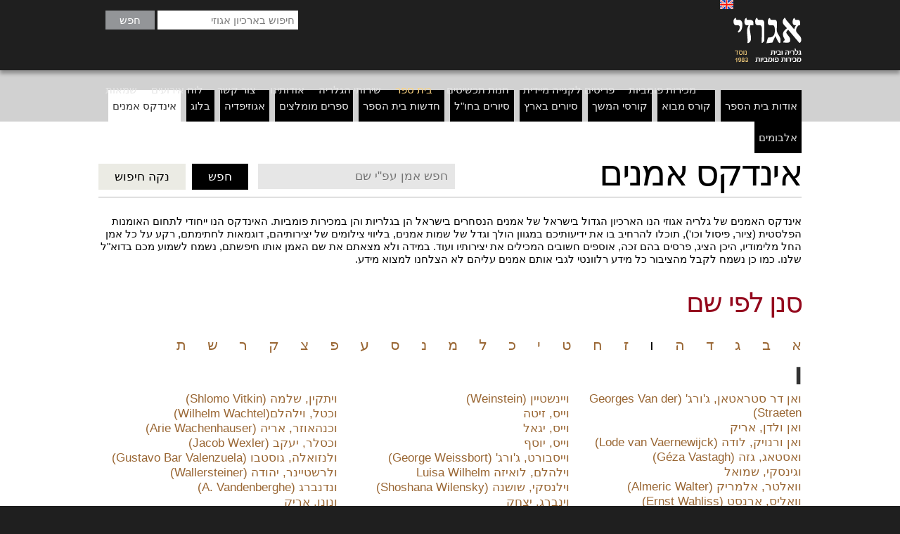

--- FILE ---
content_type: text/html; charset=utf-8
request_url: http://www.egozigallery.com/%D7%91%D7%99%D7%AA-%D7%A1%D7%A4%D7%A8/%D7%90%D7%99%D7%A0%D7%93%D7%A7%D7%A1-%D7%90%D7%9E%D7%A0%D7%99%D7%9D/?Alphabet=%D7%95
body_size: 38271
content:


<!DOCTYPE html>
<html xmlns="http://www.w3.org/1999/xhtml">
<head><meta http-equiv="Content-type" content="text/html; charset=UTF-8" /><meta charset="utf-8" /><title>
	אינדקס אמנים
</title><meta name="viewport" content="width=device-width; initial-scale=1.0; maximum-scale=1.0; user-scalable=0;" /><link rel="apple-touch-icon" sizes="57x57" href="/Images/Fav/apple-touch-icon-57x57.png" /><link rel="apple-touch-icon" sizes="114x114" href="/Images/Fav/apple-touch-icon-114x114.png" /><link rel="apple-touch-icon" sizes="72x72" href="/Images/Fav/apple-touch-icon-72x72.png" /><link rel="apple-touch-icon" sizes="144x144" href="/Images/Fav/apple-touch-icon-144x144.png" /><link rel="apple-touch-icon" sizes="60x60" href="/Images/Fav/apple-touch-icon-60x60.png" /><link rel="apple-touch-icon" sizes="120x120" href="/Images/Fav/apple-touch-icon-120x120.png" /><link rel="apple-touch-icon" sizes="76x76" href="/Images/Fav/apple-touch-icon-76x76.png" /><link rel="apple-touch-icon" sizes="152x152" href="/Images/Fav/apple-touch-icon-152x152.png" /><link rel="icon" type="image/png" href="/Images/Fav/favicon-196x196.png" sizes="196x196" /><link rel="icon" type="image/png" href="/Images/Fav/favicon-160x160.png" sizes="160x160" /><link rel="icon" type="image/png" href="/Images/Fav/favicon-96x96.png" sizes="96x96" /><link rel="icon" type="image/png" href="/Images/Fav/favicon-16x16.png" sizes="16x16" /><link rel="icon" type="image/png" href="/Images/Fav/favicon-32x32.png" sizes="32x32" /><meta name="msapplication-TileColor" content="#ffffff" /><meta name="msapplication-TileImage" content="/Images/Fav/mstile-144x144.png" /><meta content="width=device-width; initial-scale=1.0; maximum-scale=1.0; user-scalable=0;" name="viewport" /><link href="/Css/icons.css" rel="stylesheet" /><link href="/Css/style.css" type="text/css" rel="stylesheet" />
    <script src="/Js/jquery-1.11.1.min.js"></script>
    <script src="/Js/jquery.easing.min.js"></script>
    <script src="/Js/jquery.cycle.all.min.js"></script>
    <script src="/Js/scripts.js"></script>
    <!--[if lt IE 9]>
    	<script src="http://html5shiv.googlecode.com/svn/trunk/html5.js"></script>
    	<![endif]-->
    
    <link rel="canonical" href="/%D7%91%D7%99%D7%AA-%D7%A1%D7%A4%D7%A8/%D7%90%D7%99%D7%A0%D7%93%D7%A7%D7%A1-%D7%90%D7%9E%D7%A0%D7%99%D7%9D/?Alphabet=%d7%95" />
    <script type="text/javascript">
        function initializeLoad() {
            NavigationActive('nav', '3', 'subnav', '9', null, null);

            $("#txtFreeTextNew").on("keypress", function (e) {
                if (e.which == 13) {

                    $("#btnSearchNew").trigger("click");
                    return false;
                };
            });

            var n = Math.ceil($("#artists > a").length / 3);

            if (n > 0) {
                if (n < 3) n = 1;
                var divs = $("#artists > a");
                for (var i = 0; i < divs.length; i += n)
                    divs.slice(i, i + n).wrapAll("<div class='third'></div>");
            };
        };

        $(document).ready(function () {
            initializeLoad();
        });
    </script>
<meta name="google-site-verification" content="9vgiXh0ScoYATerYSaeTo3UhwP8s9BzHnxACMDB6iuE" /><meta name="description" content="אינדקס אמנים" /></head>
<body class="rtl artists">
    <form method="post" action="./?Alphabet=%u05d5" id="form1">
<div class="aspNetHidden">
<input type="hidden" name="__VIEWSTATE" id="__VIEWSTATE" value="/[base64]/Xnteb15nXqNeV16ot16TXldee15HXmdeV16ov15DXldeT15XXqi3XlNee15vXmdeo15Qt15TXp9eo15XXkdeUHwYFG9ee15vXmdeo15XXqiDXpNeV157XkdeZ15XXqmRkAgIPZBYCAgEPDxYEHwgFPS/XpNeo15nXmNeZ150t15zXp9eg15nXmdeULdee15nXmdeT15nXqi/[base64]/XqdeZ16jXldeq15kt15TXktec16jXmdeUL9ep15nXqNeV16rXmS3XlNeS15zXqNeZ15QfBgUZ16nXmdeo15XXqteZINeU15LXnNeo15nXlGRkAgYPZBYCAgEPDxYEHwgFHC/XkNeV15PXldeq15nXoNeVL9eQ15XXk9eV16ofBgUQ15DXldeT15XXqteZ16DXlWRkAgcPZBYCAgEPDxYEHwgFHC/XpteV16gt16fXqdeoL9em15XXqC3Xp9ep16gfBgUN16bXldeoINen16nXqGRkAggPZBYCAgEPDxYEHwgFJC/[base64]/[base64]/Xp9eV16jXodeZLdeU157XqdeaHwYFE9en15XXqNeh15kg15TXntep15pkZAIED2QWAgIBDw8WBB8IBSQv15HXmdeqLdeh16TXqC/[base64]/Xl9eT16nXldeqLdeR15nXqi3XlNeh16TXqB8GBRrXl9eT16nXldeqINeR15nXqiDXlNeh16TXqGRkAgcPZBYCAgEPDxYEHwgFKC/XkdeZ16ot16HXpNeoL9eh16TXqNeZ150t157Xldee15zXpteZ150fBgUZ16HXpNeo15nXnSDXnteV157XnNem15nXnWRkAggPZBYCAgEPDxYEHwgFMi/XkdeZ16ot16HXpNeoL9eQ15LXldeW15nXpNeT15nXlC8/QWxwaGFiZXQ9JWQ3JTkwHwYFEteQ15LXldeW15nXpNeT15nXlGRkAgkPZBYCAgEPDxYEHwgFJy/XkdeZ16ot16HXpNeoL9eR15zXldeSLz9SZWZOYW1lPXNjaG9vbB8GBQjXkdec15XXkmRkAgoPZBYCAgEPDxYEHwgFNy/XkdeZ16ot16HXpNeoL9eQ15nXoNeT16fXoS3XkNee16DXmdedLz9BbHBoYWJldD0lZDclOTAfBgUX15DXmdeg15PXp9ehINeQ157XoNeZ151kZAILD2QWAgIBDw8WBB8IBS0v15HXmdeqLdeh16TXqC/XkNec15HXldee15nXnS8/[base64]/XkNeZ16DXk9en16Et15DXnteg15nXnS8/QWxwaGFiZXQ9JWQ3JTkwZGQCAQ9kFgICAQ8PFgQfBgUC15EfCAU3L9eR15nXqi3Xodek16gv15DXmdeg15PXp9ehLdeQ157XoNeZ150vP0FscGhhYmV0PSVkNyU5MWRkAgIPZBYCAgEPDxYEHwYFAteSHwgFNy/XkdeZ16ot16HXpNeoL9eQ15nXoNeT16fXoS3XkNee16DXmdedLz9BbHBoYWJldD0lZDclOTJkZAIDD2QWAgIBDw8WBB8GBQLXkx8IBTcv15HXmdeqLdeh16TXqC/XkNeZ16DXk9en16Et15DXnteg15nXnS8/QWxwaGFiZXQ9JWQ3JTkzZGQCBA9kFgICAQ8PFgQfBgUC15QfCAU3L9eR15nXqi3Xodek16gv15DXmdeg15PXp9ehLdeQ157XoNeZ150vP0FscGhhYmV0PSVkNyU5NGRkAgUPZBYCAgEPDxYIHwYFAteVHwgFNy/XkdeZ16ot16HXpNeoL9eQ15nXoNeT16fXoS3XkNee16DXmdedLz9BbHBoYWJldD0lZDclOTUeCENzc0NsYXNzBQZhY3RpdmUeBF8hU0ICAmRkAgYPZBYCAgEPDxYEHwYFAteWHwgFNy/XkdeZ16ot16HXpNeoL9eQ15nXoNeT16fXoS3XkNee16DXmdedLz9BbHBoYWJldD0lZDclOTZkZAIHD2QWAgIBDw8WBB8GBQLXlx8IBTcv15HXmdeqLdeh16TXqC/XkNeZ16DXk9en16Et15DXnteg15nXnS8/QWxwaGFiZXQ9JWQ3JTk3ZGQCCA9kFgICAQ8PFgQfBgUC15gfCAU3L9eR15nXqi3Xodek16gv15DXmdeg15PXp9ehLdeQ157XoNeZ150vP0FscGhhYmV0PSVkNyU5OGRkAgkPZBYCAgEPDxYEHwYFAteZHwgFNy/XkdeZ16ot16HXpNeoL9eQ15nXoNeT16fXoS3XkNee16DXmdedLz9BbHBoYWJldD0lZDclOTlkZAIKD2QWAgIBDw8WBB8GBQLXmx8IBTcv15HXmdeqLdeh16TXqC/XkNeZ16DXk9en16Et15DXnteg15nXnS8/QWxwaGFiZXQ9JWQ3JTliZGQCCw9kFgICAQ8PFgQfBgUC15wfCAU3L9eR15nXqi3Xodek16gv15DXmdeg15PXp9ehLdeQ157XoNeZ150vP0FscGhhYmV0PSVkNyU5Y2RkAgwPZBYCAgEPDxYEHwYFAteeHwgFNy/XkdeZ16ot16HXpNeoL9eQ15nXoNeT16fXoS3XkNee16DXmdedLz9BbHBoYWJldD0lZDclOWVkZAIND2QWAgIBDw8WBB8GBQLXoB8IBTcv15HXmdeqLdeh16TXqC/XkNeZ16DXk9en16Et15DXnteg15nXnS8/QWxwaGFiZXQ9JWQ3JWEwZGQCDg9kFgICAQ8PFgQfBgUC16EfCAU3L9eR15nXqi3Xodek16gv15DXmdeg15PXp9ehLdeQ157XoNeZ150vP0FscGhhYmV0PSVkNyVhMWRkAg8PZBYCAgEPDxYEHwYFAteiHwgFNy/XkdeZ16ot16HXpNeoL9eQ15nXoNeT16fXoS3XkNee16DXmdedLz9BbHBoYWJldD0lZDclYTJkZAIQD2QWAgIBDw8WBB8GBQLXpB8IBTcv15HXmdeqLdeh16TXqC/XkNeZ16DXk9en16Et15DXnteg15nXnS8/QWxwaGFiZXQ9JWQ3JWE0ZGQCEQ9kFgICAQ8PFgQfBgUC16YfCAU3L9eR15nXqi3Xodek16gv15DXmdeg15PXp9ehLdeQ157XoNeZ150vP0FscGhhYmV0PSVkNyVhNmRkAhIPZBYCAgEPDxYEHwYFAtenHwgFNy/XkdeZ16ot16HXpNeoL9eQ15nXoNeT16fXoS3XkNee16DXmdedLz9BbHBoYWJldD0lZDclYTdkZAITD2QWAgIBDw8WBB8GBQLXqB8IBTcv15HXmdeqLdeh16TXqC/XkNeZ16DXk9en16Et15DXnteg15nXnS8/QWxwaGFiZXQ9JWQ3JWE4ZGQCFA9kFgICAQ8PFgQfBgUC16kfCAU3L9eR15nXqi3Xodek16gv15DXmdeg15PXp9ehLdeQ157XoNeZ150vP0FscGhhYmV0PSVkNyVhOWRkAhUPZBYCAgEPDxYEHwYFAteqHwgFNy/[base64]/[base64]/XkNee158t157Xodek16gtMTA3NmQWAmYPFQEa15XXkteZ16DXoden15ksINep157XldeQ15xkAgUPZBYCAgEPDxYCHwgFFC/[base64]/XkNee158t157Xodek16gtOTEyZBYCZg8VASfXldeV15PXoNeZ16bXp9eZLCDXmdep16jXkNecINep157XldeQ15xkAggPZBYCAgEPDxYCHwgFFS/XkNee158t157Xodek16gtMTE2OWQWAmYPFQE/[base64]/[base64]/XkNee158t157Xodek16gtNTU3ZBYCZg8VASfXldeV16HXldeR16gsINeZ16LXp9eRIChKYWNvYiBWYXNzb3ZlcilkAhAPZBYCAgEPDxYCHwgFFS/XkNee158t157Xodek16gtMTI1OWQWAmYPFQEi15XXl9epLCDXqNek15DXnCAgKFJhZmFlbCBXYWNoYXNoKWQCEQ9kFgICAQ8PFgIfCAUVL9eQ157Xny3Xnteh16TXqC0xNDk2ZBYCZg8VARLXldeZ15jXntefLCDXk9eV15NkAhIPZBYCAgEPDxYCHwgFFS/XkNee158t157Xodek16gtMTU4M2QWAmYPFQFB15XXmdeZ16DXkdeo15IsINeQ157Xmdec15kg16HXmdeV15XXqNeYIChFbWlsaWUgU2lldmVydCBXZWluYmVyZylkAhMPZBYCAgEPDxYCHwgFFS/[base64]/[base64]/[base64]/XkNee158t157Xodek16gtNzE4ZBYCZg8VARrXldeZ16HXlNeV16MsINeQ16jXmdeQ15zXlGQCHg9kFgICAQ8PFgIfCAUVL9eQ157Xny3Xnteh16TXqC0xNDUwZBYCZg8VAR7XldeZ16HXldem16fXmSwg15DXnNeb16HXoNeT16hkAh8PZBYCAgEPDxYCHwgFFS/[base64]/[base64]/[base64]/[base64]/[base64]/XkNee158t157Xodek16gtMTAwM2QWAmYPFQEj15XXqNeY15QsINee16jXodecICAoTWFyY2VsIFZlcnRlcylkAjUPZBYCAgEPDxYCHwgFFS/XkNee158t157Xodek16gtMTAwMWQWAmYPFQEj15XXqNeY16EsINee16jXodecICAoTWFyY2VsIFZlcnRlcylkAjYPZBYCAgEPDxYCHwgFFC/[base64]/ZnJlZj10c2QCEQ8WAh8NBTJodHRwOi8vd3d3LnlvdXR1YmUuY29tL3VzZXIvZWdvemlhcnQ/ZmVhdHVyZT13YXRjaGRkpmFq1b4V0j0UvPuQ9r56H9O1h+o=" />
</div>

<div class="aspNetHidden">

	<input type="hidden" name="__VIEWSTATEGENERATOR" id="__VIEWSTATEGENERATOR" value="A9E2BFA1" />
	<input type="hidden" name="__EVENTVALIDATION" id="__EVENTVALIDATION" value="/wEdAAa/NjAqTMx+itZWFwT0Pc8fBkatjbAf30dBjWHxm5CK2FV6RkAfufrqJa6LpqnGFgvhCAY6hHvnAeGrT7IuQUYV9xmCLNUWsKdMcySk+dOnKKJfWSDgGpWhIGUAlRynSEi98Sm5LJe6g+B/GPTnzyAqWvW88A==" />
</div>
        <header name="top" class="clearfix" role="banner">
            <div class="wrapper clearfix">
                <a class="logo" href="/">
                    <img title="גלריה אגוזי בית מכירות פומביות" class="logo-img" alt="גלריה אגוזי בית מכירות פומביות" src="/Images/logo.png" />
                </a>
                <search class="search">
                <input name="ctl00$tbxSearch" maxlength="100" id="tbxSearch" placeholder="חיפוש בארכיון אגוזי" autocomplete="off" type="search" />
                <input type="submit" name="ctl00$btnSearch" value="חפש" id="btnSearch" />
            </search>
                
                        <nav class="nav" role="navigation">
                            <span></span>
                            <ul>
                    
                        <li>
                            <a href="/%d7%9e%d7%9b%d7%99%d7%a8%d7%95%d7%aa-%d7%a4%d7%95%d7%9e%d7%91%d7%99%d7%95%d7%aa/%d7%90%d7%95%d7%93%d7%95%d7%aa-%d7%94%d7%9e%d7%9b%d7%99%d7%a8%d7%94-%d7%94%d7%a7%d7%a8%d7%95%d7%91%d7%94">מכירות פומביות</a>
                        </li>
                    
                        <li>
                            <a href="/%d7%a4%d7%a8%d7%99%d7%98%d7%99%d7%9d-%d7%9c%d7%a7%d7%a0%d7%99%d7%99%d7%94-%d7%9e%d7%99%d7%99%d7%93%d7%99%d7%aa/%d7%90%d7%95%d7%93%d7%95%d7%aa-%d7%94%d7%97%d7%a0%d7%95%d7%aa">פריטים לקנייה מיידית</a>
                        </li>
                    
                        <li>
                            <a href="/%d7%97%d7%a0%d7%95%d7%aa-%d7%aa%d7%9b%d7%a9%d7%99%d7%98%d7%99%d7%9d/%d7%90%d7%95%d7%93%d7%95%d7%aa-%d7%97%d7%a0%d7%95%d7%aa-%d7%94%d7%aa%d7%9b%d7%a9%d7%99%d7%98%d7%99%d7%9d">חנות תכשיטים</a>
                        </li>
                    
                        <li>
                            <a href="/%d7%91%d7%99%d7%aa-%d7%a1%d7%a4%d7%a8/%d7%90%d7%95%d7%93%d7%95%d7%aa-%d7%91%d7%99%d7%aa-%d7%94%d7%a1%d7%a4%d7%a8">בית ספר</a>
                        </li>
                    
                        <li>
                            <a href="/%d7%a9%d7%99%d7%a8%d7%95%d7%aa%d7%99-%d7%94%d7%92%d7%9c%d7%a8%d7%99%d7%94/%d7%a9%d7%99%d7%a8%d7%95%d7%aa%d7%99-%d7%94%d7%92%d7%9c%d7%a8%d7%99%d7%94">שירותי הגלריה</a>
                        </li>
                    
                        <li>
                            <a href="/%d7%90%d7%95%d7%93%d7%95%d7%aa%d7%99%d7%a0%d7%95/%d7%90%d7%95%d7%93%d7%95%d7%aa">אודותינו</a>
                        </li>
                    
                        <li>
                            <a href="/%d7%a6%d7%95%d7%a8-%d7%a7%d7%a9%d7%a8/%d7%a6%d7%95%d7%a8-%d7%a7%d7%a9%d7%a8">צור קשר</a>
                        </li>
                    
                        <li>
                            <a href="/%d7%9c%d7%95%d7%97-%d7%90%d7%99%d7%a8%d7%95%d7%a2%d7%99%d7%9d/%d7%9c%d7%95%d7%97-%d7%a9%d7%a0%d7%94">לוח אירועים</a>
                        </li>
                    
                        <li>
                            <a href="/%d7%a9%d7%9e%d7%90%d7%95%d7%aa">שמאות</a>
                        </li>
                    
                        </ul> </nav>
                    
                
                        
                    
                        <a rel="nofollow" href='/ChangeLanguge/Eng'>
                            <img src='/Images/Eng.png' alt='English' title='English' /></a> 
                    
            </div>
        </header>
        
    <main role="main">
        <div class="wrapper clearfix">
            
        <nav class="subnav" role="navigation">
            <ul>
    
        <li>
            <a href="/%d7%91%d7%99%d7%aa-%d7%a1%d7%a4%d7%a8/%d7%90%d7%95%d7%93%d7%95%d7%aa-%d7%91%d7%99%d7%aa-%d7%94%d7%a1%d7%a4%d7%a8">אודות בית הספר</a></li>
    
        <li>
            <a href="/%d7%91%d7%99%d7%aa-%d7%a1%d7%a4%d7%a8/%d7%a7%d7%95%d7%a8%d7%a1-%d7%9e%d7%91%d7%95%d7%90">קורס מבוא</a></li>
    
        <li>
            <a href="/%d7%91%d7%99%d7%aa-%d7%a1%d7%a4%d7%a8/%d7%a7%d7%95%d7%a8%d7%a1%d7%99-%d7%94%d7%9e%d7%a9%d7%9a">קורסי המשך</a></li>
    
        <li>
            <a href="/%d7%91%d7%99%d7%aa-%d7%a1%d7%a4%d7%a8/%d7%a1%d7%99%d7%95%d7%a8%d7%99%d7%9d-%d7%91%d7%90%d7%a8%d7%a5">סיורים בארץ</a></li>
    
        <li>
            <a href="/%d7%91%d7%99%d7%aa-%d7%a1%d7%a4%d7%a8/%d7%a1%d7%99%d7%95%d7%a8%d7%99%d7%9d-%d7%91%d7%97%d7%95%d7%9c">סיורים בחו"ל</a></li>
    
        <li>
            <a href="/%d7%91%d7%99%d7%aa-%d7%a1%d7%a4%d7%a8/%d7%97%d7%93%d7%a9%d7%95%d7%aa-%d7%91%d7%99%d7%aa-%d7%94%d7%a1%d7%a4%d7%a8">חדשות בית הספר</a></li>
    
        <li>
            <a href="/%d7%91%d7%99%d7%aa-%d7%a1%d7%a4%d7%a8/%d7%a1%d7%a4%d7%a8%d7%99%d7%9d-%d7%9e%d7%95%d7%9e%d7%9c%d7%a6%d7%99%d7%9d">ספרים מומלצים</a></li>
    
        <li>
            <a href="/%d7%91%d7%99%d7%aa-%d7%a1%d7%a4%d7%a8/%d7%90%d7%92%d7%95%d7%96%d7%99%d7%a4%d7%93%d7%99%d7%94/?Alphabet=%d7%90">אגוזיפדיה</a></li>
    
        <li>
            <a href="/%d7%91%d7%99%d7%aa-%d7%a1%d7%a4%d7%a8/%d7%91%d7%9c%d7%95%d7%92/?RefName=school">בלוג</a></li>
    
        <li>
            <a href="/%d7%91%d7%99%d7%aa-%d7%a1%d7%a4%d7%a8/%d7%90%d7%99%d7%a0%d7%93%d7%a7%d7%a1-%d7%90%d7%9e%d7%a0%d7%99%d7%9d/?Alphabet=%d7%90">אינדקס אמנים</a></li>
    
        <li>
            <a href="/%d7%91%d7%99%d7%aa-%d7%a1%d7%a4%d7%a8/%d7%90%d7%9c%d7%91%d7%95%d7%9e%d7%99%d7%9d/?RefName=school">אלבומים</a></li>
    
        </ul> </nav>
            
            <div class="clear">
                    <div class="clear">
                        <span><h1 class="right">אינדקס אמנים</h1></span>                
                        <span class="splace splace1">
                            <input name="ctl00$ContentPlaceHolder1$txtFreeTextNew" type="text" maxlength="50" id="txtFreeTextNew" placeholder="חפש אמן עפ&quot;י שם" autocomplete="off" />
                            <input type="submit" name="ctl00$ContentPlaceHolder1$btnSearchNew" value="חפש" id="btnSearchNew" />
                            <input type="submit" name="ctl00$ContentPlaceHolder1$btnClear" value="נקה חיפוש" id="btnClear" class="grey" />
                        </span>
                    </div>
                </div>
                <hr />
            <p>אינדקס האמנים של גלריה אגוזי הנו הארכיון הגדול בישראל של אמנים הנסחרים בישראל הן בגלריות והן במכירות פומביות. האינדקס הנו ייחודי לתחום האומנות הפלסטית (ציור, פיסול וכו&#39;), תוכלו להרחיב בו את ידיעותיכם במגוון הולך וגדל של שמות אמנים, בליווי צילומים של יצירותיהם, דוגמאות לחתימתם, רקע על כל אמן החל מלימודיו, היכן הציג, פרסים בהם זכה, אוספים חשובים המכילים את יצירותיו ועוד. במידה ולא מצאתם את שם האמן אותו חיפשתם, נשמח לשמוע מכם בדוא&quot;ל שלנו. כמו כן נשמח לקבל מהציבור כל מידע רלוונטי לגבי אותם אמנים עליהם לא הצלחנו למצוא מידע.</p>
            <h2>סנן לפי שם</h2>
            <div id="letternavigation">
                
                        <a href="/%d7%91%d7%99%d7%aa-%d7%a1%d7%a4%d7%a8/%d7%90%d7%99%d7%a0%d7%93%d7%a7%d7%a1-%d7%90%d7%9e%d7%a0%d7%99%d7%9d/?Alphabet=%d7%90">א</a>
                    
                        <a href="/%d7%91%d7%99%d7%aa-%d7%a1%d7%a4%d7%a8/%d7%90%d7%99%d7%a0%d7%93%d7%a7%d7%a1-%d7%90%d7%9e%d7%a0%d7%99%d7%9d/?Alphabet=%d7%91">ב</a>
                    
                        <a href="/%d7%91%d7%99%d7%aa-%d7%a1%d7%a4%d7%a8/%d7%90%d7%99%d7%a0%d7%93%d7%a7%d7%a1-%d7%90%d7%9e%d7%a0%d7%99%d7%9d/?Alphabet=%d7%92">ג</a>
                    
                        <a href="/%d7%91%d7%99%d7%aa-%d7%a1%d7%a4%d7%a8/%d7%90%d7%99%d7%a0%d7%93%d7%a7%d7%a1-%d7%90%d7%9e%d7%a0%d7%99%d7%9d/?Alphabet=%d7%93">ד</a>
                    
                        <a href="/%d7%91%d7%99%d7%aa-%d7%a1%d7%a4%d7%a8/%d7%90%d7%99%d7%a0%d7%93%d7%a7%d7%a1-%d7%90%d7%9e%d7%a0%d7%99%d7%9d/?Alphabet=%d7%94">ה</a>
                    
                        <a class="active" href="/%d7%91%d7%99%d7%aa-%d7%a1%d7%a4%d7%a8/%d7%90%d7%99%d7%a0%d7%93%d7%a7%d7%a1-%d7%90%d7%9e%d7%a0%d7%99%d7%9d/?Alphabet=%d7%95">ו</a>
                    
                        <a href="/%d7%91%d7%99%d7%aa-%d7%a1%d7%a4%d7%a8/%d7%90%d7%99%d7%a0%d7%93%d7%a7%d7%a1-%d7%90%d7%9e%d7%a0%d7%99%d7%9d/?Alphabet=%d7%96">ז</a>
                    
                        <a href="/%d7%91%d7%99%d7%aa-%d7%a1%d7%a4%d7%a8/%d7%90%d7%99%d7%a0%d7%93%d7%a7%d7%a1-%d7%90%d7%9e%d7%a0%d7%99%d7%9d/?Alphabet=%d7%97">ח</a>
                    
                        <a href="/%d7%91%d7%99%d7%aa-%d7%a1%d7%a4%d7%a8/%d7%90%d7%99%d7%a0%d7%93%d7%a7%d7%a1-%d7%90%d7%9e%d7%a0%d7%99%d7%9d/?Alphabet=%d7%98">ט</a>
                    
                        <a href="/%d7%91%d7%99%d7%aa-%d7%a1%d7%a4%d7%a8/%d7%90%d7%99%d7%a0%d7%93%d7%a7%d7%a1-%d7%90%d7%9e%d7%a0%d7%99%d7%9d/?Alphabet=%d7%99">י</a>
                    
                        <a href="/%d7%91%d7%99%d7%aa-%d7%a1%d7%a4%d7%a8/%d7%90%d7%99%d7%a0%d7%93%d7%a7%d7%a1-%d7%90%d7%9e%d7%a0%d7%99%d7%9d/?Alphabet=%d7%9b">כ</a>
                    
                        <a href="/%d7%91%d7%99%d7%aa-%d7%a1%d7%a4%d7%a8/%d7%90%d7%99%d7%a0%d7%93%d7%a7%d7%a1-%d7%90%d7%9e%d7%a0%d7%99%d7%9d/?Alphabet=%d7%9c">ל</a>
                    
                        <a href="/%d7%91%d7%99%d7%aa-%d7%a1%d7%a4%d7%a8/%d7%90%d7%99%d7%a0%d7%93%d7%a7%d7%a1-%d7%90%d7%9e%d7%a0%d7%99%d7%9d/?Alphabet=%d7%9e">מ</a>
                    
                        <a href="/%d7%91%d7%99%d7%aa-%d7%a1%d7%a4%d7%a8/%d7%90%d7%99%d7%a0%d7%93%d7%a7%d7%a1-%d7%90%d7%9e%d7%a0%d7%99%d7%9d/?Alphabet=%d7%a0">נ</a>
                    
                        <a href="/%d7%91%d7%99%d7%aa-%d7%a1%d7%a4%d7%a8/%d7%90%d7%99%d7%a0%d7%93%d7%a7%d7%a1-%d7%90%d7%9e%d7%a0%d7%99%d7%9d/?Alphabet=%d7%a1">ס</a>
                    
                        <a href="/%d7%91%d7%99%d7%aa-%d7%a1%d7%a4%d7%a8/%d7%90%d7%99%d7%a0%d7%93%d7%a7%d7%a1-%d7%90%d7%9e%d7%a0%d7%99%d7%9d/?Alphabet=%d7%a2">ע</a>
                    
                        <a href="/%d7%91%d7%99%d7%aa-%d7%a1%d7%a4%d7%a8/%d7%90%d7%99%d7%a0%d7%93%d7%a7%d7%a1-%d7%90%d7%9e%d7%a0%d7%99%d7%9d/?Alphabet=%d7%a4">פ</a>
                    
                        <a href="/%d7%91%d7%99%d7%aa-%d7%a1%d7%a4%d7%a8/%d7%90%d7%99%d7%a0%d7%93%d7%a7%d7%a1-%d7%90%d7%9e%d7%a0%d7%99%d7%9d/?Alphabet=%d7%a6">צ</a>
                    
                        <a href="/%d7%91%d7%99%d7%aa-%d7%a1%d7%a4%d7%a8/%d7%90%d7%99%d7%a0%d7%93%d7%a7%d7%a1-%d7%90%d7%9e%d7%a0%d7%99%d7%9d/?Alphabet=%d7%a7">ק</a>
                    
                        <a href="/%d7%91%d7%99%d7%aa-%d7%a1%d7%a4%d7%a8/%d7%90%d7%99%d7%a0%d7%93%d7%a7%d7%a1-%d7%90%d7%9e%d7%a0%d7%99%d7%9d/?Alphabet=%d7%a8">ר</a>
                    
                        <a href="/%d7%91%d7%99%d7%aa-%d7%a1%d7%a4%d7%a8/%d7%90%d7%99%d7%a0%d7%93%d7%a7%d7%a1-%d7%90%d7%9e%d7%a0%d7%99%d7%9d/?Alphabet=%d7%a9">ש</a>
                    
                        <a href="/%d7%91%d7%99%d7%aa-%d7%a1%d7%a4%d7%a8/%d7%90%d7%99%d7%a0%d7%93%d7%a7%d7%a1-%d7%90%d7%9e%d7%a0%d7%99%d7%9d/?Alphabet=%d7%aa">ת</a>
                    
            </div>
            <h3>ו</h3>
            <div id="artists" class="clearfix">
                
                        <a href="/%d7%90%d7%9e%d7%9f-%d7%9e%d7%a1%d7%a4%d7%a8-212">ואן דר סטראטאן, ג'ורג'   (Georges Van der Straeten)</a>
                    
                        <a href="/%d7%90%d7%9e%d7%9f-%d7%9e%d7%a1%d7%a4%d7%a8-1049">ואן ולדן, אריק</a>
                    
                        <a href="/%d7%90%d7%9e%d7%9f-%d7%9e%d7%a1%d7%a4%d7%a8-1127">ואן ורנויק, לודה  (Lode van Vaernewijck)</a>
                    
                        <a href="/%d7%90%d7%9e%d7%9f-%d7%9e%d7%a1%d7%a4%d7%a8-1573">ואסטאג, גזה (Géza Vastagh)</a>
                    
                        <a href="/%d7%90%d7%9e%d7%9f-%d7%9e%d7%a1%d7%a4%d7%a8-1076">וגינסקי, שמואל</a>
                    
                        <a href="/%d7%90%d7%9e%d7%9f-%d7%9e%d7%a1%d7%a4%d7%a8-202">וואלטר, אלמריק  (Almeric Walter)</a>
                    
                        <a href="/%d7%90%d7%9e%d7%9f-%d7%9e%d7%a1%d7%a4%d7%a8-158">וואליס, ארנסט (Ernst Wahliss)</a>
                    
                        <a href="/%d7%90%d7%9e%d7%9f-%d7%9e%d7%a1%d7%a4%d7%a8-912">וודניצקי, ישראל שמואל</a>
                    
                        <a href="/%d7%90%d7%9e%d7%9f-%d7%9e%d7%a1%d7%a4%d7%a8-1169">ווטסון, רג'ינלד (רג'י) - Reginald (Regie) Weston</a>
                    
                        <a href="/%d7%90%d7%9e%d7%9f-%d7%9e%d7%a1%d7%a4%d7%a8-406">ווטר, ג'ורג' ריצ'ארד  (George Richard Wheater)</a>
                    
                        <a href="/%d7%90%d7%9e%d7%9f-%d7%9e%d7%a1%d7%a4%d7%a8-1624">ווילי, בן (Ben Weily)</a>
                    
                        <a href="/%d7%90%d7%9e%d7%9f-%d7%9e%d7%a1%d7%a4%d7%a8-180">ווילמוש, נודג'   (Vilmos NAGY)</a>
                    
                        <a href="/%d7%90%d7%9e%d7%9f-%d7%9e%d7%a1%d7%a4%d7%a8-654">וויסבוש, קלוד (Claude Weisbuch)</a>
                    
                        <a href="/%d7%90%d7%9e%d7%9f-%d7%9e%d7%a1%d7%a4%d7%a8-1552">וולטר דרבי באנארד (Walter Darby Bannard)</a>
                    
                        <a href="/%d7%90%d7%9e%d7%9f-%d7%9e%d7%a1%d7%a4%d7%a8-656">וולטר שלנץ  (Walter Schelenz)</a>
                    
                        <a href="/%d7%90%d7%9e%d7%9f-%d7%9e%d7%a1%d7%a4%d7%a8-557">ווסובר, יעקב (Jacob Vassover)</a>
                    
                        <a href="/%d7%90%d7%9e%d7%9f-%d7%9e%d7%a1%d7%a4%d7%a8-1259">וחש, רפאל  (Rafael Wachash)</a>
                    
                        <a href="/%d7%90%d7%9e%d7%9f-%d7%9e%d7%a1%d7%a4%d7%a8-1496">ויטמן, דוד</a>
                    
                        <a href="/%d7%90%d7%9e%d7%9f-%d7%9e%d7%a1%d7%a4%d7%a8-1583">ויינברג, אמילי סיוורט (Emilie Sievert Weinberg)</a>
                    
                        <a href="/%d7%90%d7%9e%d7%9f-%d7%9e%d7%a1%d7%a4%d7%a8-1201">ויינשטיין (Weinstein)</a>
                    
                        <a href="/%d7%90%d7%9e%d7%9f-%d7%9e%d7%a1%d7%a4%d7%a8-1077">וייס, זיטה</a>
                    
                        <a href="/%d7%90%d7%9e%d7%9f-%d7%9e%d7%a1%d7%a4%d7%a8-729">וייס, יגאל</a>
                    
                        <a href="/%d7%90%d7%9e%d7%9f-%d7%9e%d7%a1%d7%a4%d7%a8-943">וייס, יוסף</a>
                    
                        <a href="/%d7%90%d7%9e%d7%9f-%d7%9e%d7%a1%d7%a4%d7%a8-7">וייסבורט, ג'ורג'  (George Weissbort)</a>
                    
                        <a href="/%d7%90%d7%9e%d7%9f-%d7%9e%d7%a1%d7%a4%d7%a8-1635">וילהלם, לואיזה Luisa Wilhelm</a>
                    
                        <a href="/%d7%90%d7%9e%d7%9f-%d7%9e%d7%a1%d7%a4%d7%a8-792">וילנסקי, שושנה (Shoshana Wilensky)</a>
                    
                        <a href="/%d7%90%d7%9e%d7%9f-%d7%9e%d7%a1%d7%a4%d7%a8-1082">וינברג, יצחק</a>
                    
                        <a href="/%d7%90%d7%9e%d7%9f-%d7%9e%d7%a1%d7%a4%d7%a8-280">וינטראוב, וויליאם   (William Weintraub)</a>
                    
                        <a href="/%d7%90%d7%9e%d7%9f-%d7%9e%d7%a1%d7%a4%d7%a8-277">ויסהוף, אליעזר (Eliezer Vaisov)</a>
                    
                        <a href="/%d7%90%d7%9e%d7%9f-%d7%9e%d7%a1%d7%a4%d7%a8-718">ויסהוף, אריאלה</a>
                    
                        <a href="/%d7%90%d7%9e%d7%9f-%d7%9e%d7%a1%d7%a4%d7%a8-1450">ויסוצקי, אלכסנדר</a>
                    
                        <a href="/%d7%90%d7%9e%d7%9f-%d7%9e%d7%a1%d7%a4%d7%a8-1647">ויסוצקי, טניה ואלכסנדר גלצ'נסקי</a>
                    
                        <a href="/%d7%90%d7%9e%d7%9f-%d7%9e%d7%a1%d7%a4%d7%a8-1294">ויסנברג, היינץ</a>
                    
                        <a href="/%d7%90%d7%9e%d7%9f-%d7%9e%d7%a1%d7%a4%d7%a8-1227">ויקטור ברינדץ -  Victor Brindatch</a>
                    
                        <a href="/%d7%90%d7%9e%d7%9f-%d7%9e%d7%a1%d7%a4%d7%a8-523">ויקטור, שאול (Shaul Victor)</a>
                    
                        <a href="/%d7%90%d7%9e%d7%9f-%d7%9e%d7%a1%d7%a4%d7%a8-1369">ויקי בן ציוני</a>
                    
                        <a href="/%d7%90%d7%9e%d7%9f-%d7%9e%d7%a1%d7%a4%d7%a8-1426">וירג'יל נבג'סטיק (Virgilije Nevjestic)</a>
                    
                        <a href="/%d7%90%d7%9e%d7%9f-%d7%9e%d7%a1%d7%a4%d7%a8-703">ויתקין, שלמה</a>
                    
                        <a href="/%d7%90%d7%9e%d7%9f-%d7%9e%d7%a1%d7%a4%d7%a8-543">ויתקין, שלמה (Shlomo Vitkin)</a>
                    
                        <a href="/%d7%90%d7%9e%d7%9f-%d7%9e%d7%a1%d7%a4%d7%a8-23">וכטל, וילהלם(Wilhelm Wachtel)</a>
                    
                        <a href="/%d7%90%d7%9e%d7%9f-%d7%9e%d7%a1%d7%a4%d7%a8-410">וכנהאוזר, אריה (Arie Wachenhauser)</a>
                    
                        <a href="/%d7%90%d7%9e%d7%9f-%d7%9e%d7%a1%d7%a4%d7%a8-87">וכסלר, יעקב (Jacob Wexler)</a>
                    
                        <a href="/%d7%90%d7%9e%d7%9f-%d7%9e%d7%a1%d7%a4%d7%a8-484">ולנזואלה, גוסטבו (Gustavo Bar Valenzuela)</a>
                    
                        <a href="/%d7%90%d7%9e%d7%9f-%d7%9e%d7%a1%d7%a4%d7%a8-928">ולרשטיינר, יהודה (Wallersteiner)</a>
                    
                        <a href="/%d7%90%d7%9e%d7%9f-%d7%9e%d7%a1%d7%a4%d7%a8-844">ונדנברג  (A. Vandenberghe)</a>
                    
                        <a href="/%d7%90%d7%9e%d7%9f-%d7%9e%d7%a1%d7%a4%d7%a8-1455">ונונו, אריק</a>
                    
                        <a href="/%d7%90%d7%9e%d7%9f-%d7%9e%d7%a1%d7%a4%d7%a8-861">ונטורה, אריק</a>
                    
                        <a href="/%d7%90%d7%9e%d7%9f-%d7%9e%d7%a1%d7%a4%d7%a8-768">וסובר, יעקב (Yaakov Vassover)</a>
                    
                        <a href="/%d7%90%d7%9e%d7%9f-%d7%9e%d7%a1%d7%a4%d7%a8-751">וסרלי, ויקטור (Victor Vasarely)</a>
                    
                        <a href="/%d7%90%d7%9e%d7%9f-%d7%9e%d7%a1%d7%a4%d7%a8-604">וקסמן, ארז (Erez Vaxman)</a>
                    
                        <a href="/%d7%90%d7%9e%d7%9f-%d7%9e%d7%a1%d7%a4%d7%a8-8">ורדי, גוטה  (Guta Vardy)</a>
                    
                        <a href="/%d7%90%d7%9e%d7%9f-%d7%9e%d7%a1%d7%a4%d7%a8-19">ורדי, יהודה  (Yehuda Vardi)</a>
                    
                        <a href="/%d7%90%d7%9e%d7%9f-%d7%9e%d7%a1%d7%a4%d7%a8-1003">ורטה, מרסל  (Marcel Vertes)</a>
                    
                        <a href="/%d7%90%d7%9e%d7%9f-%d7%9e%d7%a1%d7%a4%d7%a8-1001">ורטס, מרסל  (Marcel Vertes)</a>
                    
                        <a href="/%d7%90%d7%9e%d7%9f-%d7%9e%d7%a1%d7%a4%d7%a8-951">ורנר, א</a>
                    
            </div>
        </div>
    </main>

        <footer role="contentinfo">
            
    <a class="gototop left">לראש העמוד</a> <a class="gototop right">לראש העמוד</a>
    

            <div class="wrapper clearfix">
                <em>כל הזכויות שמורות @ גלריה אגוזי 2008-2026</em><a href="https://www.facebook.com/egozi.gallery?fref=ts" target="facebookChannel"><i>a</i></a><a href="http://www.youtube.com/user/egoziart?feature=watch" target="youtubeChannel"><i>b</i></a>
            </div>
            <div class="buildby">
                Site by<a href="http://www.new-line.co.il" target="newline">new-line</a>
            </div>
        </footer>
    </form>
    <script src="http://www.google-analytics.com/urchin.js" type="text/javascript"></script>
    <script type="text/javascript">
        _uacct = "UA-3951395-1";
        urchinTracker();
    </script>
</body>
</html>


--- FILE ---
content_type: text/css
request_url: http://www.egozigallery.com/Css/style.css
body_size: 13310
content:
@import url("/fonts/alefhebrew.css");

@font-face { font-family: "egozi"; src: url("/fonts/egozi.eot"); src: url("/fonts/egozi.eot?#iefix") format("embedded-opentype"), url("/fonts/egozi.woff") format("woff"), url("/fonts/egozi.ttf") format("truetype"), url("/fonts/egozi.svg#egoziregular") format("svg"); font-weight: normal; font-style: normal; }

* { margin: 0; padding: 0; list-style: none; outline: none; border: none; font-family: arial; vertical-align: top; text-decoration: none; font-smoothing: antialiased; text-rendering: optimizeLegibility; -webkit-appearance: none; }

iframe { max-width: 100%; }

.slider { text-align: center; }

img { width: auto; max-width: 100%; height: auto; }

textarea { resize: none; overflow: auto; }

::-webkit-input-placeholder { color: #444; opacity: 0.7; }

:-moz-placeholder { color: #444; opacity: 0.7; }

::-moz-placeholder { color: #444; opacity: 0.7; }

:-ms-input-placeholder { color: #444; opacity: 0.7; }

input, select, textarea { border-radius: 0; -webkit-border-radius: 0px; }

    input[type="checkbox"] { -webkit-appearance: checkbox; }

[placeholder]:focus::-webkit-input-placeholder { opacity: 0; }

[placeholder]:focus:-moz-placeholder { opacity: 0; }

[placeholder]:focus::-moz-placeholder { opacity: 0; }

[placeholder]:focus:-ms-input-placeholder { opacity: 0; }

a, input, button, i, li, .category, a:after, .arrow, .arrow:after { -o-transition: all .2s linear; -moz-transition: all .2s linear; -webkit-transition: all .2s linear; transition: all .2s linear; }

.clearfix:before, .clearfix:after { content: " "; display: table; }

.clearfix:after { clear: both; }

.clearfix { *zoom: 1; }

.subnav:before, .subnav:after { content: " "; display: table; }

.subnav:after { clear: both; }

.subnav { *zoom: 1; }

.hidden { display: none; }

html { background: #1F1F1F; width: 100%; }

body { font-size: 90%; cursor: default; background: #D1D1D1; direction: rtl; padding: 100px 0 0 0; width: 100%; }

h1, .dropit { font-family: 'Alef Hebrew',arial; font-size: 326.35%; font-weight: 300; line-height: 90%; display: block; margin: 50px 0 0 0; color: #000000; display: inline-block; letter-spacing: -0.05em; /*white-space: nowrap;*/ }

ul.Albums { list-style: none; border: 0px; margin: 15px -40px 15px 0px; }

    ul.Albums li { display: inline-block; margin: 0 40px 60px 0; }

        ul.Albums li a { display: inline-block; width: 300px; height: 300px; cursor: pointer; border: 1px solid #c2c2c2; }

            ul.Albums li a img { width: 300px; height: 300px; }

        ul.Albums li .iblockWrap { overflow: hidden; display: block; margin-bottom: 5px; }

        ul.Albums li a .AlbumImages { color: #676767; font-size: 83.35%; margin: 0; }

        ul.Albums li a strong { color: #242424; display: block; font-size: 95%; font-weight: bold; margin: 0 0 3px; }

ul.Album { list-style: none; border: 0px; margin: 0px; }

    ul.Album li { display: inline-block; width: 190px; margin: 0 0 10px 10px; }

        ul.Album li img { border: 1px solid #c2c2c2; }


.dropit { position: absolute; left: 10px; z-index: 1000; text-decoration: none; cursor: pointer; }

    .dropit ul { padding-top: 10px; background: #fff; display: none; }

        .dropit ul li { border: 1px solid #b3b3b3; border-top: 0px; border-bottom: 0px; background: #000; }

            .dropit ul li:first-child { border-top: 1px solid #b3b3b3; }

            .dropit ul li:last-child { border-bottom: 1px solid #b3b3b3; }

            .dropit ul li a { display: block; font-size: 60%; margin: 0 10px; color: #fdd480; border-bottom: 1px solid #b3b3b3; }

                .dropit ul li a:hover { color: #f3deb1; }

            .dropit ul li:last-child a { border-bottom: 0px; }


h1.uni { margin-top: 10px; max-width: 400px; font-size: 300%; }

h1.unifull { max-width: 100%; width: 100%; }

h1.h1Nosapce { margin-top: 0px; }

h1 span { font-size: 100%; color: #000; }

h2 { font-family: 'Alef Hebrew',arial; font-size: 270%; font-weight: 300; line-height: 0.68; display: block; margin: 70px 0 0 0; color: #94091D; letter-spacing: -0.05em; }

strong { font-family: arial; font-size: 187.5%; font-weight: 400; color: #C0C0C0; line-height: 0.85; margin: 20px 0; display: block; }

span { font-family: arial; font-size: 111.15%; font-weight: 400; color: #999999; }

hr { background: #B3B3B3; height: 1px; margin: 10px 0; }

p { font-family: arial; color: #353535; font-size: 111.15%; display: block; margin: 25px 0 20px 0; }

em { font-family: arial; color: #CCCCCC; font-size: 104.15%; font-style: normal; font-weight: 400; display: block; margin: 0 0 25px 0; }

input, select, .button, textarea { font-family: arial; font-size: 104.15%; box-sizing: border-box; }

    input[type="button"], input[type="submit"], .button { line-height: 0.85; color: #FFF; background: #000; padding: 10px 23px; cursor: pointer; line-height: 17px; height: 37px; }

.grey { background: #ebebe4 !important; color: #000 !important; margin-right: 5px; }

input[type="button"]:hover, input[type="submit"]:hover, .button:hover { background: #FDCC67; color: #000; }

textarea, input[type="text"]:focus, input[type="password"]:focus, input[type="date"]:focus, input[type="datetime"]:focus, input[type="datetime-local"]:focus, input[type="month"]:focus, input[type="week"]:focus, input[type="email"]:focus, input[type="number"]:focus, input[type="search"]:focus, input[type="tel"]:focus, input[type="time"]:focus, input[type="url"]:focus, textarea:focus { background: #d9d9d9; }

input[type="search"], input[type="text"], input[type="email"], input[type="tel"], textarea { line-height: 17px; color: #000; background: #E6E6E6; padding: 10px; }

select { line-height: 0.68; color: #333333; background: #E6E6E6; }

i { font-style: normal; font-family: egozi; color: #9A9A9A !important; font-size: 200%; margin: 0 5px; }

.half { width: 50%; float: right; box-sizing: border-box; }

.clearfix > .half:first-child > * { margin-left: 10px; }

.wrapper { box-sizing: border-box; width: 1020px; margin: 0 auto; position: relative; padding: 0 10px; position: relative;  }

.wrapperflex { display: flex; flex-wrap: wrap }

header { z-index: 999; width: 100%; height: 100px; position: fixed; top: 0; right: 0; background: #1F1F1F; -webkit-box-shadow: 0px 5px 5px 0px rgba(0,0,0,0.31); -moz-box-shadow: 0px 5px 5px 0px rgba(0,0,0,0.31); box-shadow: 0px 5px 5px 0px rgba(0,0,0,0.31); }

#english { top: 10px; left: 0; position: absolute; }

    #english:hover { opacity: 0.8; }

#headersearch { position: absolute; top: 10px; left: 50px; color: #747474; background: #1F1F1F; line-height: 11px; font-size: 90.25%; font-family: arial; }

    #headersearch:hover { color: #FFF; }

.logo { float: right; margin: 25px 0 0 0; }

    .logo:hover { opacity: 0.8; }

nav { font-size: 104.15%; font-family: arial; }

    nav > span { display: none; }

.nav { margin: 30px 85px 0 10px; float: left; }

.search { margin: 15px 0 0 10px; float: left; }

    .search input[type="search"], .search input[type="text"] { background-color: #fff; padding: 5px 5px; }

    .search input[type="submit"] { color: #FFF; background: #939598; cursor: pointer; height: 27px; line-height: 15px; padding: 0px 20px; }

.nav ul li { display: block; float: right; margin: 0 0 0 20px; }

    .nav ul li:last-child { margin: 0 0 0 0; }

    .nav ul li a { color: #E6E6E6; white-space: nowrap; }

    .nav ul li.active a, .nav ul li:hover a { color: #FDD480; }

main { display: block; margin: 73px 0 0 0; background: #FFF; width: 100%; }

    main.main { margin: 0 0 0 0; }

        main.main h1 { margin: 20px 0 0 0; }

.subnav { position: absolute; height: 45px; top: -45px; right: 10px; }

    .subnav ul li { background: #000; height: 45px; line-height: 45px; float: right; margin: 0 0 0 8px; }

        .subnav ul li:hover { background: #444; }

        .subnav ul li.active { background: #FFF; }

        .subnav ul li a { color: #E6E6E6; padding: 0 6px; height: 45px; line-height: 45px; display: inline-block; white-space: nowrap; }

        .subnav ul li:hover a { color: #FDD480; }

        .subnav ul li.active a { color: #323232; }

.gridslider .arrow, .slider .arrow { cursor: pointer; height: 25px; width: 25px; background: #FFF; border-radius: 5px; position: absolute; z-index: 500; bottom: 13px; font-size: 0; opacity: 1; }

    .gridslider .arrow:hover, .slider .arrow:hover { opacity: 0.5; }

.gridslider #nextgrid, .slider #next { right: 12px; }

    .gridslider #nextgrid:after, .gridslider #nextgrid:before, .slider #next:after, .slider #next:before { left: 40%; top: 50%; border: solid transparent; content: " "; height: 0; width: 0; position: absolute; pointer-events: none; }

    .gridslider #nextgrid:after, .slider #next:after { border-color: rgba(255, 255, 255, 0); border-left-color: #FFFFFF; border-width: 3px; margin-top: -3px; }

    .gridslider #nextgrid:before, .slider #next:before { border-color: rgba(24, 23, 19, 0); border-left-color: #181713; border-width: 6px; margin-top: -6px; }

.gridslider #prevgrid, .slider #prev { right: 42px; }

    .gridslider #prevgrid:after, .gridslider #prevgrid:before, .slider #prev:after, .slider #prev:before { right: 40%; top: 50%; border: solid transparent; content: " "; height: 0; width: 0; position: absolute; pointer-events: none; }

    .gridslider #prevgrid:after, .slider #prev:after { border-color: rgba(255, 255, 255, 0); border-right-color: #FFFFFF; border-width: 3px; margin-top: -3px; }

    .gridslider #prevgrid:before, .slider #prev:before { border-color: rgba(24, 23, 19, 0); border-right-color: #181713; border-width: 6px; margin-top: -6px; }

.gridslider .slide, .slider .slide { width: 100%; display: none; }

    .gridslider .slide:first-child, .slider .slide:first-child { display: block !important; height: auto !important; position: relative !important; }

#paginationgrid, #pagination { font-size: 0; position: absolute; bottom: 13px; right: 85px; z-index: 55; height: 25px; line-height: 25px; box-sizing: border-box; padding: 9px 0 0 0; }

    #paginationgrid a, #pagination a { cursor: pointer; display: block; width: 7px; height: 7px; border-radius: 50%; background: #FFF; opacity: 0.3; float: right; margin: 0 0 0 9px; }

        #paginationgrid a:hover, #pagination a:hover { opacity: 1; }

        #paginationgrid a.activeSlide, #pagination a.activeSlide { opacity: 1; }

footer { position: relative; text-align: center; background: #1F1F1F; padding: 40px 0; }

    footer a:hover i { color: #FFF; }

.footernav { position: absolute; height: 30px; width: 100%; top: -30px; right: 0; }

    .footernav ul li { display: inline-block; background: #000; }

        .footernav ul li:hover { background: #1F1F1F; }

        .footernav ul li a { color: #FFF; padding: 0 8px; height: 30px; line-height: 30px; white-space: nowrap; }

        .footernav ul li:hover a { color: #fdd480; }

        .footernav ul li.active { border: 1px solid #000; border-bottom: 0px; height: 29px; background: #FFF; }

            .footernav ul li.active a { color: #323232; }

/*Homepage*/
.homepage h2 { margin: 20px 0 0 0; }

.prefooter { background: #1A1A1A; padding: 30px 0; }

.user { flex-basis: calc(25% - 20px); margin: 10px; /* float: right; width: 225px; margin: 0 0 0 20px; min-height: 400px;*/ }

.hplist { flex-basis: calc(25% - 20px); margin: 10px; }

.userimg { width: 225px; height: 225px; overflow: hidden; }

/*Upcomping Sale Catalog*/
.catalog-pagination { margin: 0 0 80px 0; clear: both; }

#categories { margin: 35px 0; }

.category { padding: 10px; font-size: 104.15%; background: #FEE5B2; color: #000; display: inline-block; border-radius: 5px; line-height: 0.68; cursor: pointer; margin: 0 0 10px 10px; white-space: nowrap; }

    .category:hover { background: #fdcc67; }

.categoryactive { background: #fdcc67; }

#order input { float: right; }

#order2 #sorting { float: right; }

#order input[type="search"], #order input[type="text"] { max-width: 292px; width: 100%; margin: 0 0 0 10px; }

#order2 input[type="search"], #order2 input[type="text"] { max-width: 230px; width: 100%; margin: 0 0 0 10px; float: right; }

#sorting { padding: 7px 10px; background: #E6E6E6; display: inline-block; float: left; margin: 0 0 0 10px; line-height: 21px; }

    #sorting select { width: 180px; }

.gridcal { float: left; margin-top: 50px; }

#linegridcal, #blockgridcal { font-size: 140%; cursor: pointer; line-height: 40px; }

    #linegridcal i, #blockgridcal i { color: #808080; }

    #linegridcal.active i, #blockgridcal.active i { color: #000; }

    #linegridcal:hover i, #blockgridcal:hover i { color: #000; }

#linegrid, #blockgrid { float: left; font-size: 140%; cursor: pointer; line-height: 40px; }

    #linegrid i, #blockgrid i { color: #808080; }

    #linegrid.active i, #blockgrid.active i { color: #000; }

    #linegrid:hover i, #blockgrid:hover i { color: #000; }

#resultinfo { display: block; width: 100%; margin: 25px 0 0 0; }

    #resultinfo span, #resultinfo2 span { color: #2E2E2E; margin: 0 0 5px 0; /*display: block;*/ }

        #resultinfo span.comment, #resultinfo2 span.comment, .item-price span.comment { color: #C60000; margin: 0 0 10px 0; display: block; }

    #resultinfo a { display: inline-block; height: 32px; line-height: 32px; float: left; margin: 0 10px; background: url(/Images/printerExport.png) no-repeat right; padding-right: 40px; color: #000; font-weight: bold; /*display: block;*/ }

    #resultinfo em, #resultinfo2 em { color: #636363; margin: 0 0 20px 0; }

#results { margin: 0 0 40px 0; }

.item { box-sizing: border-box; display: block; opacity: 1; }

    .item:hover { opacity: 0.8; }

#results .blockitem { width: 21.7%; float: right; margin: 0 0 25px 4.4%; min-height: 333px; }

    #results .blockitem.bordered { margin: 0 0 25px 0; }

#results .solditem strong { font-weight: 400; color: #C60000; }

#results .lineitem strong { font-size: 125%; }

#results .blockitem .item-data { border: 1px solid #C2C2C2; }

.item-data { position: relative; }

    .item-data > i { position: absolute; opacity: 0.2; color: #fff; text-shadow: 0 0 5px rgba(0,0,0,0.5); }

        .item-data > i:hover { opacity: 0.5; }

        .item-data > i.liked { opacity: 1; text-shadow: 0 0 3px #fff; }


#results .blockitem .item-top { direction: ltr; padding: 5px 0 0 0; height: 30px; }

#results .item-top i { color: #e9e9e9; z-index: 5; line-height: 25px; }

    #results .item-top i.liked { display: block; color: #fdd27b; }

#results .blockitem .item-image { height: 165px; width: 100%; overflow: hidden; margin: 0 0 28px 0; }

.blockitem .item-info span { color: #6B6B6B; font-size: 97.25%; margin: 10px 0 4px; display: block; }

#results .blockitem .item-info em { color: #000; font-size: 97.25%; margin: 0 0 20px 0; height: 32px; overflow: hidden; }

#results strong { display: inline-block; font-size: 83.35%; color: #242424; margin: 0 0 3px 0; white-space: nowrap; }

.blockitem .item-info b { display: inline-block; font-weight: 400; direction: ltr; font-size: 108.35%; margin: 0; }

.blockitem .item-info p { color: #6B6B6B; font-size: 83.35%; margin: 0; }

#results .lineitem { width: 100%; float: right; margin: 0 0 25px 0; }

.lineitem .item-data { border: 1px solid #C2C2C2; width: 218px; float: right; }

.lineitem .item-info { width: 60%; float: right; margin: 0 10% 0 0; }

.lineitem .item-image { height: 165px; width: 100%; overflow: hidden; margin: 0 0 28px 0; }

.lineitem .item-top { height: 30px; direction: rtl; padding: 5px 0 0 0; }

.lineitem .item-info span { color: #6B6B6B; font-size: 159.75%; margin: 10px 0 4px; display: block; }

.lineitem .item-info em { color: #000; font-size: 159.75%; margin: 0 0 20px 0; }

.lineitem .item-info strong { font-size: 125%; }

.lineitem .item-info b { direction: ltr; display: inline-block; }

.gototop { z-index: 100; position: fixed; bottom: 0; color: #C4C4C4; display: none; padding: 25px 0 8px 0; border-top-right-radius: 5px; border-top-left-radius: 5px; background: #191919; width: 110px; text-align: center; }

    .gototop:hover { background: #99793C; color: #FFF; }

        .gototop:hover:after { border-bottom-color: #99793C; }

    .gototop:after, .gototop:before { bottom: 60%; left: 50%; border: solid transparent; content: " "; height: 0; width: 0; position: absolute; pointer-events: none; }

    .gototop:after { border-color: rgba(25, 25, 25, 0); border-bottom-color: #191919; border-width: 6px; margin-left: -6px; }

    .gototop:before { border-color: rgba(250, 250, 250, 0); border-bottom-color: #FAFAFA; border-width: 10px; margin-left: -10px; }

    .gototop.left { left: 10%; }

    .gototop.right { right: 10%; }

/*Upcomping Sale Catalog Item*/
.catalog-item main .wrapper { padding: 40px 10px 100px 10px; }

.halfslider { padding: 0 10px 0 0; }

#slider_item_container { position: relative; }

    #slider_item_container ul li a { cursor: pointer; }

    #slider_item_container .arrow { position: absolute; cursor: pointer; background: #D1D1D1; font-size: 0; width: 30px; height: 30px; display: block; top: 160px; z-index: 50; }

        #slider_item_container .arrow:hover { background: #FDCC67; }

    #slider_item_container #prev:hover:after { border-color: rgba(253, 204, 103, 0); border-right-color: #FDCC67; }

    #slider_item_container #next:hover:after { border-color: rgba(253, 204, 103, 0); border-left-color: #FDCC67; }

    #slider_item_container #next { right: -10px; }

        #slider_item_container #next:after, #slider_item_container #next:before { left: 40%; top: 50%; border: solid transparent; content: " "; height: 0; width: 0; position: absolute; pointer-events: none; }

        #slider_item_container #next:after { border-color: rgba(209, 209, 209, 0); border-left-color: #D1D1D1; border-width: 5px; margin-top: -5px; }

        #slider_item_container #next:before { border-color: rgba(31, 31, 31, 0); border-left-color: #1F1F1F; border-width: 9px; margin-top: -9px; }

    #slider_item_container #prev { left: -10px; }

        #slider_item_container #prev:after, #slider_item_container #prev:before { right: 40%; top: 50%; border: solid transparent; content: " "; height: 0; width: 0; position: absolute; pointer-events: none; }

        #slider_item_container #prev:after { border-color: rgba(209, 209, 209, 0); border-right-color: #D1D1D1; border-width: 5px; margin-top: -5px; }

        #slider_item_container #prev:before { border-color: rgba(31, 31, 31, 0); border-right-color: #1F1F1F; border-width: 9px; margin-top: -9px; }

    #slider_item_container strong { font-size: 104.15%; color: #696969; margin: 20px 0 10px; }

#nav { width: 100%; display: block; margin: 0 0 30px 0; }

    #nav li { width: 18%; margin: 0 1% 2% 1%; float: left; border: 1px solid #D1D1D1; box-sizing: border-box; display: block; opacity: 1; }

        #nav li:hover { opacity: 0.8; }

.swipebox.slide { display: none; width: 100%; }

    .swipebox.slide:first-child { display: block !important; height auto !important; position: relative !important; }

#swipebox-caption { top: 0 !important; transform: none !important; }

#swipebox-action { top: 0 !important; transform: none !important; bottom: auto !important; background: none; }

#swipebox-overlay { direction: ltr; background: rgba(0,0,0,0.8); }

#swipebox-action #swipebox-close { left: auto; right: 40px; }

#swipebox-action #swipebox-next { right: auto; left: 100px; }

#swipebox-action #swipebox-prev { right: auto; left: 40px; }

.item-navigation { width: 100%; display: block; text-align: center; }

.nextitem, .previtem { background: #000; box-sizing: border-box; border: 1px solid #B7B7B7; display: inline-block; color: #FFF; line-height: 0.68; padding: 10px 0 8px 10px; margin: 0 0 0 8px; }

    .nextitem:hover, .previtem:hover { background: #444; color: #fdd480; }

        .nextitem:hover i, .previtem:hover i { color: #fdd480; }

.nextitem { text-align: left; direction: ltr; padding: 10px 10px 8px 0; margin: 0; }

    .nextitem i, .previtem i { color: #FFF; font-size: 105%; line-height: 0.80; }

.halfinfo { padding: 0 0 0 10px; }

.social-links a { display: inline-block; float: right; color: #000; box-sizing: border-box; border: 1px solid #B7B7B7; margin: 0 0 20px 8px; font-size: 97.25%; padding: 8px 0 8px 8px; background: #F0F0F0; line-height: 0.58; }

    .social-links a:hover, .social-links a.like { background: #fdd480; }

    .social-links a i { color: #1F1F1F; font-size: 115%; float: right; margin: 0 2px; }

    .social-links a.back { padding: 8px; }

.item-text { width: 100%; position: relative; box-sizing: border-box; padding: 0 0 0 10px; }

    .item-text > code { display: inline-block; position: absolute; left: 0; top: 10px; font-size: 97.25%; color: #6F6F6F; }

    .item-text > span { color: #242424; line-height: 0.68; }

    .item-text > code span { display: block; color: #6F6F6F; font-size: 100%; }

    .item-text > b { font-size: 166.65%; line-height: 0.68; }

    .item-text > p { font-size: 104.15%; margin: 20px 0; }

        .item-text > p > a { color: #996633; text-decoration: underline; }

            .item-text > p > a:hover { text-decoration: none; }

    .item-text > span b { font-size: 100%; }

    .item-text .author { margin: 15px 0 25px 0; display: block; width: 100%; border-top: 1px solid #E7E3D1; border-bottom: 1px solid #E7E3D1; color: #000; padding: 10px 0; }

        .item-text .author:hover { border-top: 1px solid #000; border-bottom: 1px solid #000; background: #EEE; }

        .item-text .author div { display: inline-block; float: right; width: 80%; margin: 0 15px 0 0; }

        .item-text .author img { float: right; }

        .item-text .author b { line-height: 0.8; }

        .item-text .author em { color: #242424; margin: 0; line-height: 0.95; }

.item-price span { display: block; font-size: 104.15%; color: #6F6F6F; }

    .item-price span.sold, .item-price span.sold * { color: #C60000; }

.item-price small { font-size: 118%; color: #656565; display: inline-block; margin: 0 10px 0 0; }

.item-price b { display: inline-block; font-size: 118%; margin: 0 0 15px 0; color: #242424; }

.item-price .b2 { font-weight: normal; display: inline-block; font-size: 118%; margin: 0 0 15px 0; color: #6F6F6F; }

a.inAuction { color: #2969b0; margin: 0 0 0 10px; display: inline-block; border-bottom: 1px #d0e1f4 solid; padding: 0 0 2px 0; }

    a.inAuction:hover { color: #b8312f; border-bottom-color: #e49a98; }

.egozipedia-links { margin: 20px 0 10px 0; }

    .egozipedia-links span { display: block; font-size: 130%; margin: 0 0 10px 0; }

        .egozipedia-links span a { color: #626C73; font-weight: 700; }

    .egozipedia-links > a { color: #2969b0; margin: 0 0 0 10px; display: inline-block; float: right; border-bottom: 1px #d0e1f4 solid; padding: 0 0 2px 0; }

        .egozipedia-links > a:hover { color: #b8312f; border-bottom-color: #e49a98; }

.artists-links { margin: 20px 0 10px 0; }

    .artists-links span { display: block; font-size: 130%; margin: 0 0 10px 0; }

        .artists-links span a { color: #626C73; font-weight: 700; }

    .artists-links > a { color: #2969b0; margin: 0 0 0 10px; display: inline-block; float: right; border-bottom: 1px #d0e1f4 solid; padding: 0 0 2px 0; }

        .artists-links > a:hover { color: #b8312f; border-bottom-color: #e49a98; }

.item-links { margin: 20px 0 0 0; }

    .item-links span { display: block; border-bottom: 1px dotted #626C73; font-size: 130%; }

        .item-links span a { color: #626C73; font-weight: 700; }

    .item-links > a { white-space: nowrap; font-size: 104.15%; color: #fff; background: #626B72; line-height: 0.58; padding: 8px 10px; box-sizing: border-box; border-radius: 15px; display: inline-block; float: right; margin: 5px 0 0 5px; }

        .item-links > a:hover { background: #fdcc67; }


/*Previous Sales*/
table { font-size: 14px; margin: 0 0 40px 0; }

td { padding: 1px; }

.comment { color: #ff0000; font-weight: bold; padding: 0 0 5px 0; }

.comment2 { color: #1f1f1f; font-size: 16px; font-weight: bold; padding: 0 0 5px 0; }

.comment3 { color: #1f1f1f; font-size: 13px; margin: 5px 0 0 0; }

.ListTop2 { padding: 0 10px; }

.ListTop { background-color: #1F1F1F; border-bottom: 0 none; color: #fff; font-size: 18px; font-weight: normal; height: 18px; line-height: 18px; }

.list { padding: 3px 10px; }

.leaf { color: #486484; font-size: 15px; padding: 10px 0 3px 0; }

    .leaf em, .leaf strong, .leaf span, .leaf p { display: inline; font-size: 108%; line-height: normal; color: #486484; padding: none; margin: 0 3px; }

    .leaf p { border-right: 1px solid #486484; padding: 0 10px 0 0; }

    .leaf div { display: inline-block; }

.arrow { position: relative; background: #FFF; width: 15px; height: 15px; }

.arrow-right:after { left: 40%; top: 65%; border: solid transparent; content: " "; height: 0; width: 0; position: absolute; pointer-events: none; border-color: rgba(137, 137, 137, 0); border-left-color: #898989; border-width: 5px; margin-top: -5px; }

.arrow-left:after { right: 40%; top: 65%; border: solid transparent; content: " "; height: 0; width: 0; position: absolute; pointer-events: none; border-color: rgba(137, 137, 137, 0); border-right-color: #898989; border-width: 5px; margin-top: -5px; }

a > div.arrow-left { border-right-color: #486484 !important; border-color: rgba(194, 225, 245, 0); }

a > div.arrow-right { border-left-color: #486484 !important; border-color: rgba(194, 225, 245, 0); }

.leaf a { color: #898989; text-decoration: underline; }

a.MoreDetails:link, a.MoreDetails:visited { color: #486484; text-decoration: underline; }

/*How to Trade*/
.howtotrade main .wrapper { padding: 0 10px 100px 10px; }

#trade_slider { height: 350px; overflow: hidden; position: relative; }

.howtotrade hr { margin: 15px 0 28px 0; }

.howtotrade article p { margin: 30px 0 0 0; }

.howtotrade aside strong { margin: 50px 0 0 0; color: #000; line-height: 1.15; letter-spacing: -0.043em; }

#sold_items_gallery { height: 350px; }

    #sold_items_gallery .slide { height: 350px; }

    #sold_items_gallery .arrow { background: #CCC; opacity: 1; }

    #sold_items_gallery #nextgrid:after { border-left-color: #CCC; }

    #sold_items_gallery #prevgrid:after { border-right-color: #CCC; }

    #sold_items_gallery .arrow:hover { background: #666; }

    #sold_items_gallery #nextgrid:hover:after { border-left-color: #666; }

    #sold_items_gallery #prevgrid:hover:after { border-right-color: #666; }

    #sold_items_gallery .arrow, #sold_items_gallery #paginationgrid { bottom: 0; }

        #sold_items_gallery #paginationgrid a { background: #000; }

    #sold_items_gallery .slide a { width: 22%; height: auto; display: block; float: right; overflow: hidden; position: relative; margin: 0 0 4% 4%; }

        #sold_items_gallery .slide a.bordered { margin: 0 0 4% 0; }

        #sold_items_gallery .slide a > img { z-index: 20; width: 100%; }

        #sold_items_gallery .slide a > div { opacity: 0; background: rgba(0,0,0,0); position: absolute; top: 0; right: 0; width: 100%; height: 100%; z-index: 21; box-sizing: border-box; padding: 5px; -o-transition: all .2s linear; -moz-transition: all .2s linear; -webkit-transition: all .2s linear; transition: all .2s linear; }

        #sold_items_gallery .slide a:hover > div { opacity: 1; background: rgba(0,0,0,0.6); }

        #sold_items_gallery .slide a em { opacity: 1; color: #FFF; font-size: 83.35%; margin: 0; font-style: normal; line-height: 0.90; }

        #sold_items_gallery .slide a span { opacity: 1; color: #FFF; font-size: 79%; position: absolute; bottom: 5px; right: 5px; }

/*Immediate Purchase About*/
#immediate_purchase_slider { margin: 5px 0 0 0; }

    #immediate_purchase_slider .slide-text { box-sizing: border-box; display: block; width: 280px; height: 305px; position: absolute; top: 20px; right: 20px; padding: 30px 25px; background: #FFF; opacity: 0.9; }

        #immediate_purchase_slider .slide-text p { margin: 0; color: #000; }

/*Jewelry Store About*/
.jewelry-about main .wrapper { padding: 0 10px 70px 10px; }

#jewelry_about_slider { margin: 5px 0 0 0; }

    #jewelry_about_slider .slide-text { box-sizing: border-box; display: block; width: 280px; height: 305px; position: absolute; top: 20px; right: 20px; padding: 30px 25px; background: #FFF; opacity: 0.9; }

        #jewelry_about_slider .slide-text p { margin: 0; color: #000; }

/*Jewelry Shop*/
.jewelry-shop main .wrapper { padding: 0 10px 70px 10px; }

.jewelry-shop aside { width: 25%; padding: 0 20px 0 0; }

.jewelry-shop article { width: 75%; padding: 0; }

#shoporder label { float: right; display: inline-block; font-size: 104.15%; color: #333333; line-height: 35px; margin: 0 0 0 10px; }

#shopsorting { padding: 7px 10px; background: #E6E6E6; display: inline-block; float: right; margin: 0 0 0 20px; max-width: 170px; width: 100%; }

    #shopsorting select { width: 100%; }

#shopresults { margin: 0 0 40px 0; }

    #shopresults .solditem strong { font-weight: 400; color: #C60000; }

    #shopresults .blockitem { width: 28.85%; float: right; margin: 0 0 25px 6.725%; min-height: 300px; }

    #shopresults strong { display: inline-block; font-size: 95%; color: #242424; margin: 0 0 3px 0; line-height: 110%; font-weight: bold; min-height: 30px; }

    #shopresults .blockitem.bordered { margin: 0 0 25px 0; }

    #shopresults .blockitem .item-data { border: 1px solid #C2C2C2; }

        #shopresults .blockitem .item-data img { width: 216px; height: 216px; }

    #shopresults .blockitem .item-info span { color: #000; }

    #shopresults .blockitem .item-info em { color: #242424; font-size: 90.25%; margin: 10px 0; display: block; height: 30px; overflow: hidden; }

    #shopresults .blockitem .item-info b { font-size: 100%; font-weight: bold; }

    #shopresults .blockitem .item-info p { color: #676767; font-size: 83.35%; margin: 0px; }

    #shopresults .lineitem { width: 100%; float: right; margin: 0 0 25px 0; }

        #shopresults .lineitem strong { font-size: 125%; }

        #shopresults .lineitem .item-data { border: none; }

        #shopresults .lineitem .item-info { width: 50%; margin: 0 10% 0 0; }

            #shopresults .lineitem .item-info span { color: #000; }

            #shopresults .lineitem .item-info em { color: #242424; font-size: 140%; margin: 10px 0 20px 0; }

            #shopresults .lineitem .item-info p { color: #676767; font-size: 104.15%; }

#shopcategories { background: #F2F2F2; width: 100%; max-width: 235px; float: left; box-sizing: border-box; padding: 15px 0; }

    #shopcategories hr { background: #D4D4D4; }

    #shopcategories span { padding: 0 15px; color: #444; box-sizing: border-box; font-size: 104.15%; }

    #shopcategories a { font-size: 97.25%; color: #2A2A2A; padding: 0 15px; display: block; box-sizing: border-box; width: 100%; }

        #shopcategories a span { color: #ADADAD; font-size: 83.35%; float: left; }

        #shopcategories a.active { color: #BA9D60; }

        #shopcategories a:hover { color: #BA9D60; }

            #shopcategories a:hover span { color: #000; }

    #shopcategories input[type="checkbox"], #yearrange input[type="checkbox"] { position: absolute; right: 0; top: 5px; }

    #shopcategories span.fixLabel, #yearrange span.fixLabel { position: relative; padding: 0 20px 0 0; display: block; margin: 0 10px 7px 10px; }

    #shopcategories span.bold, #yearrange span.bold { font-weight: bold; }

    #shopcategories label, #yearrange label { }

#pricerange { margin: 20px 0 0 0; background: #F2F2F2; width: 100%; max-width: 235px; float: left; box-sizing: border-box; padding: 15px 0; }

    #pricerange hr { background: #D4D4D4; }

    #pricerange > span { padding: 0 15px; color: #444; box-sizing: border-box; font-size: 104.15%; }

    #pricerange #prices { width: 100%; box-sizing: border-box; padding: 0 15px; font-size: 90.25%; }

    #pricerange #lowprice { float: left; }

    #pricerange #highprice { float: right; }

#rangesliderwrapper { padding: 0 15px; width: 100%; box-sizing: border-box; }

#rangeslider { width: 100%; box-sizing: border-box; height: 12px; background: #FFF; vertical-align: middle; position: relative; }

    #rangeslider span { cursor: e-resize; vertical-align: middle; display: block; height: 16px; width: 16px; border-radius: 50%; border: 1px solid #D8D8D8; background: #F2F2F2; }

.ui-slider-horizontal .ui-slider-range { background: #b19b57; }

#rangeslider span:after { content: ""; position: absolute; width: 6px; height: 8px; top: 4px; left: 5px; display: block; border-left: 2px solid #666; border-right: 2px solid #666; box-sizing: border-box; }

#amount { width: 100%; }

    #amount span { display: inline-block; font-size: 90.25%; margin: 0 0 10px 0; padding: 10px 0; text-align: center; color: #000; }

#rangesliderwrapper input { /* float: left; */ }

input.amount { width: 85px; border-radius: 5px; border: 1px solid #D1D1D1; text-align: center; font-size: 90.25%; color: #000; box-sizing: border-box; padding: 10px 0; margin: 0 0 10px 0; }

input#amountmin { float: left; }

input#amountmax { float: right; }

#shop-pagination { width: 100%; direction: ltr; text-align: center; vertical-align: middle; }

    #shop-pagination a { font-size: 90.25%; width: 38px; height: 38px; border-radius: 50%; display: inline-block; background: #FFF; color: #2A2A2A; line-height: 38px; vertical-align: middle; }

        #shop-pagination a.active { background: #666; color: #FFF; }

        #shop-pagination a:hover { background: #666; color: #FFF; }

        #shop-pagination a.dots { width: 10px; height: 38px; }

            #shop-pagination a.dots:hover { background: #FFF; color: #2A2A2A; }

        #shop-pagination a.arrow { margin: 0 5px; width: 20px; height: 20px; background: #666; font-size: 0; position: relative; }

            #shop-pagination a.arrow:hover { opacity: 0.8; }

        #shop-pagination a#shopprev:after, #shop-pagination a#shopprev:before { left: 40%; top: 50%; border: solid transparent; content: " "; height: 0; width: 0; position: absolute; pointer-events: none; }

        #shop-pagination a#shopprev:after { border-color: rgba(102, 102, 102, 0); border-left-color: #666666; border-width: 3px; margin-top: -3px; }

        #shop-pagination a#shopprev:before { border-color: rgba(255, 255, 255, 0); border-left-color: #FFFFFF; border-width: 5px; margin-top: -5px; }

        #shop-pagination a#shopnext { }

            #shop-pagination a#shopnext:after, #shop-pagination a#shopnext:before { right: 40%; top: 50%; border: solid transparent; content: " "; height: 0; width: 0; position: absolute; pointer-events: none; }

            #shop-pagination a#shopnext:after { border-color: rgba(102, 102, 102, 0); border-right-color: #666666; border-width: 3px; margin-top: -3px; }

            #shop-pagination a#shopnext:before { border-color: rgba(255, 255, 255, 0); border-right-color: #FFFFFF; border-width: 5px; margin-top: -5px; }

.shopbanner { margin: 45px 0 0 0; }


#yearrange { background: #F2F2F2; width: 100%; max-width: 235px; margin: 20px 0 20px 0; float: left; box-sizing: border-box; padding: 15px 0; }

    #yearrange hr { background: #D4D4D4; }

    #yearrange span { padding: 0 15px; color: #444; box-sizing: border-box; font-size: 104.15%; }

    #yearrange a { font-size: 97.25%; color: #2A2A2A; padding: 0 15px; display: block; box-sizing: border-box; width: 100%; }

        #yearrange a span { color: #ADADAD; font-size: 83.35%; float: left; }

        #yearrange a.active { color: #BA9D60; }

        #yearrange a:hover { color: #BA9D60; }

            #yearrange a:hover span { color: #000; }

#advancedoptions { margin: 20px 0; background: #F2F2F2; width: 100%; max-width: 235px; float: left; box-sizing: border-box; padding: 15px 0; }

    #advancedoptions hr { background: #D4D4D4; }

    #advancedoptions span { padding: 0 15px; color: #444; box-sizing: border-box; font-size: 104.15%; }

    #advancedoptions div { padding: 0 10px; display: block; box-sizing: border-box; width: 100%; }

        #advancedoptions div input[type="checkbox"] { margin-top: 2px; margin-left: 5px; }

        #advancedoptions div label { color: #2A2A2A; font-size: 97.25%; letter-spacing: -0.025em; margin: 0; }

            #advancedoptions div label:hover { color: #BA9D60; }

/*Jewelry Shop Item*/
.jewelry-item main .wrapper { padding: 40px 10px 20px 10px; }

.jewelry-item .item-text > span { display: block; margin: 30px 0; }

#similar { direction: ltr; text-align: center; margin-bottom: 50px; }

    #similar img { width: 150px; height: 150px; }

.owl-buttons div { position: absolute; top: 40%; }

.owl-buttons .owl-prev { left: 0; }

.owl-buttons .owl-next { right: 0; }

.owl-buttons div span { display: block; width: 30px; height: 30px; position: relative; border-radius: 50%; border: 2px solid #FFF; }

    .owl-buttons div span:hover { border: 2px solid #A2A2A2; }

.owl-next span:after, .owl-next span:before { left: 40%; top: 50%; border: solid transparent; content: " "; height: 0; width: 0; position: absolute; pointer-events: none; }

.owl-next span:after { border-color: rgba(255, 255, 255, 0); border-left-color: #FFF; border-width: 6px; margin-top: -6px; }

.owl-next span:before { border-color: rgba(162, 162, 162, 0); border-left-color: #A2A2A2; border-width: 10px; margin-top: -10px; }

.owl-prev span:after, .owl-prev span:before { right: 40%; top: 50%; border: solid transparent; content: " "; height: 0; width: 0; position: absolute; pointer-events: none; }

.owl-prev span:after { border-color: rgba(255, 255, 255, 0); border-right-color: #FFF; border-width: 6px; margin-top: -6px; }

.owl-prev span:before { border-color: rgba(162, 162, 162, 0); border-right-color: #A2A2A2; border-width: 10px; margin-top: -10px; }

/*Jewelry Favourite*/
.jewelry-favourite main .wrapper { padding: 0 10px 70px 10px; }

.jewelry-favourite aside { width: 25%; padding: 0 20px 0 0; }

.jewelry-favourite article { width: 75%; padding: 0; }

/*School*/
.school main .wrapper { padding: 0 10px 70px 10px; }

.school p { font-size: 104.15%; }

#school_slider { margin: 5px 0 0 0; }

    #school_slider .slide-text { box-sizing: border-box; display: block; width: 280px; height: 305px; position: absolute; top: 20px; right: 20px; padding: 30px 25px; background: #FFF; opacity: 0.9; }

#pages_slider .slide-text p { margin: 0; color: #000; }

#pages_slider { margin: 5px 0 0 0; }

    #pages_slider .slide-text { box-sizing: border-box; display: block; width: 280px; /*min-height: 305px;*/ position: absolute; top: 20px; right: 20px; padding: 30px 25px; background: #FFF; opacity: 0.9; }

#school_slider .slide-text p { margin: 0; color: #000; }

/*School Course Introduction*/
.full { padding: 0 0 0 0; background: #000; }

.full_slider { width: 100%; }

    .full_slider .slide { display: none; height: 1100px; width: 100%; background-size: cover; }

        .full_slider .slide:first-child { display: block !important; position: relative !important; }

    .full_slider .arrow { position: fixed; cursor: pointer; background: #99793C; font-size: 0; width: 50px; height: 50px; display: block; top: 40%; z-index: 50; }

        .full_slider .arrow:hover { background-color: #BBB; }

#counter { font-size: 97.25%; color: #FFF; line-height: 50px; text-align: center; position: absolute; background: #99793C; width: 50px; height: 50px; display: block; z-index: 50; top: 2px; right: 0; }

.full_slider #next { right: 0; }

    .full_slider #next:after, .full_slider #next:before { left: 40%; top: 50%; border: solid transparent; content: " "; height: 0; width: 0; position: absolute; pointer-events: none; }

    .full_slider #next:after { border-color: rgba(209, 209, 209, 0); border-left-color: #99793C; border-width: 7px; margin-top: -7px; }

    .full_slider #next:before { border-color: rgba(31, 31, 31, 0); border-left-color: #FFF; border-width: 12px; margin-top: -12px; }

    .full_slider #next:hover:after { border-left-color: #BBB; }

.full_slider #prev { left: -0; }

    .full_slider #prev:after, .full_slider #prev:before { right: 40%; top: 50%; border: solid transparent; content: " "; height: 0; width: 0; position: absolute; pointer-events: none; }

    .full_slider #prev:after { border-color: rgba(209, 209, 209, 0); border-right-color: #99793C; border-width: 7px; margin-top: -7px; }

    .full_slider #prev:before { border-color: rgba(31, 31, 31, 0); border-right-color: #FFF; border-width: 12px; margin-top: -12px; }

    .full_slider #prev:hover:after { border-right-color: #BBB; }

.slider-text { z-index: 55; width: 387px; position: absolute; top: 45%; right: 0; background: #FFF; opacity: 0.8; box-sizing: border-box; padding: 25px 17px 30px 20px; }

    .slider-text strong { font-size: 263.9%; color: #000; line-height: 100%; margin: 0; letter-spacing: -0.05em; }

    .slider-text p { margin: 0; color: #1A1A1A; }

    .slider-text a { color: #000; padding: 0 15px 0 0; display: block; position: relative; }

        .slider-text a:hover { color: #555; text-decoration: underline; }

        .slider-text a:after { right: 0; top: 50%; border: solid transparent; content: " "; height: 0; width: 0; position: absolute; pointer-events: none; border-color: rgba(153, 121, 60, 0); border-right-color: #99793C; border-width: 5px; margin-top: -5px; }

        .slider-text a:hover:after { border-right-color: #000; right: 8px; }

.full_slider .slider-text { top: 50%; position: fixed; }

/*Egozipedia*/
#letternavigation { width: 100%; display: block; }

    #letternavigation a { font-size: 145.85%; color: #996633; display: block; float: right; margin: 0 0 0 20px; padding: 5px; }

        #letternavigation a:first-child { padding: 5px 0 5px 5px; }

        #letternavigation a.active { color: #000; }

        #letternavigation a:hover { color: #000; }

.egozipedia h2, .artists h2 { margin: 40px 0 30px 0; }

.egozipedia h3, .artists h3 { display: block; font-size: 291%; font-family: 'Alef Hebrew', arial; clear: both; color: #323232; }

.egozipedia p, .artists p { font-size: 104.15%; color: #000; }

#egozipedia, #artists { display: block; margin: 0 0 50px 0; }

    #egozipedia .third, #artists .third { width: 33%; float: right; }

        #egozipedia .third a, #artists .third a { display: inline-block; float: right; clear: right; color: #996633; font-size: 118%; }

            #egozipedia .third a:hover, #artists .third a:hover { color: #000; }

.egozipedia .blogpagination, .artists .blogpagination { margin: 0 0 30px 0; }

/*Egozipedia Item*/
.egozipedia-item main .wrapper, .artists-item main .wrapper { padding: 40px 10px 100px; }

/*School Recommended*/
.school-recommended main .wrapper { padding: 0 10px 70px 10px; }

/*Gallery Services*/
.gallery-services main .wrapper { padding: 0 10px 100px 10px; }

/*Gallery Recommended*/
.gallery-recommended main .wrapper { padding: 0 10px 100px 10px; }

/*About*/
.about main .wrapper { padding: 0 10px 100px 10px; }

.about hr { background: #ECECEC; }

article { width: 66%; box-sizing: border-box; padding: 0 0 0 20px; float: right; }

    article p { color: #000; font-size: 104.15%; margin: 0 0 20px 0; }

aside { width: 33%; box-sizing: border-box; padding: 0 30px 0 0; float: right; }

    aside p { margin: 0 0 20px 0; color: #000; font-size: 104.15%; }

    aside em { font-style: italic; font-size: 118%; color: #363636; }

    aside form { margin: 0 0 30px 0; }

/*Mailing List*/
.about.mailing main .wrapper { padding: 0 10px 100px 10px; }

.mailing article .success { display: inline-block; margin: 2px 0px 5px 0; color: #0ba000; border: 1px solid #0ba000; }

.mailing article .error { display: inline-block; }

.about input[type="text"], .about input[type="email"], .about input[type="tel"] { max-width: 320px; width: 100%; display: block; margin: 0 0 5px 0; border: 1px solid #C8C8C8; padding: 12px 10px; }


/*Blog*/
.blog main .wrapper { padding: 0 10px 100px 10px; }

.blog article { padding: 0; }

.blogpost { margin: 0 0 45px 0; }

    .blogpost b { font-size: 166.65%; line-height: 0.68; }

    .blogpost time { float: left; color: #5A5A5A; font-size: 104.15%; }

    .blogpost img.listImage { margin: 18px 0 0 0; width: 660px; height: 320px; }

    .blogpost img { max-width: 660px; }

    .blogpost p { margin: 20px 0 25px 0; }

    .blogpost a { display: inline-block; white-space: nowrap; }

    .blogpost span { color: #000; }

.blogcategories { background: #F2F2F2; width: 100%; max-width: 235px; float: left; box-sizing: border-box; padding: 20px 0 30px 0; }

    .blogcategories hr { background: #D4D4D4; }

    .blogcategories span { padding: 0 15px; color: #444; box-sizing: border-box; font-size: 104.15%; }

    .blogcategories a { font-size: 97.25%; color: #2A2A2A; padding: 10px 15px; display: block; background: #f8f8f8; border-right: 0 #222 solid; transition: all .1s linear; }

        .blogcategories a:nth-of-type(2n+1) { background: #e9e9e9; }

        .blogcategories a.active { color: #BA9D60; }

        .blogcategories a:hover { color: #000; border-right-width: 4px; }

.featureditem { max-width: 235px; width: 100%; float: left; margin: 25px 0 0 0; }

/*Mass Media*/
#medialinks { margin: 15px 0 0 0; }

    #medialinks img { width: 210px; height: 160px; }

    #medialinks a { /*width: 21.7%;*/ width: 21%; float: right; margin: 0 0 25px 4.4%; min-height: 333px; opacity: 1; }

        #medialinks a:hover { opacity: 0.7; }

        #medialinks a.bordered { margin: 0 0 25px 0; }

        #medialinks a div { padding: 27px 0; box-sizing: border-box; border: 1px solid #C2C2C2; background: #FFF; }

    #medialinks p { font-size: 97.25%; color: #000; margin: 15px 0 10px; }

    #medialinks span { font-size: 97.25%; color: #6B6B6B; height: 50px; overflow: hidden; display: block; }

/*Mass YouTube*/
#youtubes { margin: 15px 0 0 0; }

    #youtubes img { width: 210px; height: 160px; }

    #youtubes a { /*width: 21.7%;*/ width: 21%; float: right; margin: 0 0 25px 4.4%; min-height: 280px; opacity: 1; }

        #youtubes a:hover { opacity: 0.7; }

        #youtubes a.bordered { margin: 0 0 25px 0; }

        #youtubes a div { padding: 27px 0; box-sizing: border-box; border: 1px solid #C2C2C2; background: #FFF; }

    #youtubes p { font-size: 97.25%; color: #000; margin: 15px 0 10px; }

    #youtubes span { font-size: 97.25%; color: #6B6B6B; height: 50px; overflow: hidden; display: block; }

/*Team*/
#theteam { margin: 15px 0 0 0; }

    #theteam div { width: 21.7%; float: right; margin: 0 0 25px 4.4%; min-height: 333px; opacity: 1; }

        #theteam div:hover { opacity: 0.7; }

        #theteam div.bordered { margin: 0 0 25px 0; }

    #theteam p { font-size: 97.25%; color: #000; margin: 15px 0 10px; }

    #theteam span { font-size: 97.25%; color: #6B6B6B; height: 50px; overflow: hidden; display: block; }

/*Events Calendar*/
#month { width: 100%; height: 50px; line-height: 50px; text-align: center; font-size: 118%; background: #FFF; }

#prevmonth { float: right; }

#nextmonth { float: left; }

#prevmonth:after, #prevmonth:before { left: 60%; top: 50%; border: solid transparent; content: " "; height: 0; width: 0; position: absolute; pointer-events: none; }

#prevmonth:after { border-color: rgba(255, 255, 255, 0); border-left-color: #FFF; border-width: 10px; margin-top: -10px; }

#prevmonth:before { border-color: rgba(0, 0, 0, 0); border-left-color: #000000; border-width: 12px; margin-top: -12px; }

#nextmonth:after, #nextmonth:before { right: 60%; top: 50%; border: solid transparent; content: " "; height: 0; width: 0; position: absolute; pointer-events: none; }

#nextmonth:after { border-color: rgba(255, 255, 255, 0); border-right-color: #FFF; border-width: 10px; margin-top: -10px; }

#nextmonth:before { border-color: rgba(0, 0, 0, 0); border-right-color: #000000; border-width: 12px; margin-top: -12px; }

#month a { font-size: 0; position: relative; display: block; height: 50px; width: 50px; }

#daynames { display: block; width: 100%; height: 32px; line-height: 32px; box-sizing: border-box; }

    #daynames div { width: 13%; margin: 0 0 8px 1.5%; display: block; float: right; text-align: center; font-weight: 700; font-size: 104.15%; background: #BFBFBF; color: #FFF; }

        #daynames div.bordered { margin: 0 0 8px 0; }

#days { display: block; width: 100%; box-sizing: border-box; margin: 0 0 20px 0; }

    #days .day { display: block; width: 13%; margin: 0 0 8px 1.5%; float: right; background: #FFF; box-sizing: border-box; position: relative; }

        #days .day > div { height: 95%; overflow: hidden; }

        #days .day b { margin: 15px 15px 5px 15px; font-size: 159.75%; color: #777; display: block; }

        #days .day.exists { background: #F2F2F2; }

            #days .day.exists.bordered { margin: 0 0 8px 0; background: #E3E3E3; }

        #days .day.event a { display: block; margin: 0 15px 5px 15px; font-size: 83.35%; color: #3d8eb9; }

            #days .day.event a:hover { color: #e14938; }

/*Event List*/
a.event-item { display: block; }

    a.event-item time { font-size: 110%; font-weight: bold; color: #3d8eb9; }

    a.event-item:hover time { color: #000; }

    a.event-item p { margin: 10px 0 40px 0; }

/*Gallery News*/
.gallery-news main .wrapper { padding: 0 10px 100px 10px; }

.gallery-news article { padding: 0; }

.sitenewspost { margin: 0 0 45px 0; }

    .sitenewspost b { font-size: 166.65%; line-height: 0.68; }

    .sitenewspost time { float: left; color: #5A5A5A; font-size: 104.15%; }

    .sitenewspost img.listImage { margin: 18px 0 0 0; width: 660px; height: 320px; }

    .sitenewspost img { max-width: 660px; }

    .sitenewspost p { margin: 20px 0 25px 0; }

    .sitenewspost a { display: inline-block; }

    .sitenewspost span { color: #000; }

.sitenewscategories { background: #F2F2F2; width: 100%; max-width: 235px; float: left; box-sizing: border-box; padding: 20px 0 30px 0; }

    .sitenewscategories hr { background: #D4D4D4; }

    .sitenewscategories span { padding: 0 15px; color: #444; box-sizing: border-box; font-size: 104.15%; }

    .sitenewscategories a { font-size: 97.25%; color: #2A2A2A; padding: 0 15px; display: block; box-sizing: border-box; width: 100%; margin-bottom: 7px; }

        .sitenewscategories a:last-child { margin-bottom: 0px; }

        .sitenewscategories a.active { color: #BA9D60; }

        .sitenewscategories a:hover { color: #BA9D60; }

#small-calendar { background: #F2F2F2; width: 100%; max-width: 235px; float: left; box-sizing: border-box; padding: 20px 0 30px 0; }

    #small-calendar hr { background: #D4D4D4; }

    #small-calendar span, #small-calendar img { padding: 0 15px; color: #444; box-sizing: border-box; font-size: 104.15%; }

/*Contact Us*/
.contact main .wrapper { padding: 0 10px 100px 10px; }

.contact article, .contact aside { font-size: 155%; color: #353535; }

    .contact article p { color: #353535; }

.contact input[type="text"], .contact input[type="email"], .contact input[type="tel"], .contact textarea { font-size: 118%; width: 100%; display: block; margin: 0 0 5px 0; border: 1px solid #C8C8C8; padding: 12px 10px; }

.contact textarea { height: 100px; line-height: 120%; overflow-x: hidden; padding: 5px 10px; }

.contact input[type="submit"] { font-size: 118%; float: left; margin: 0 0 5px 0; }

.error { color: #94091D; border: 1px solid #94091D; display: block; clear: both; margin: 5px 0; box-sizing: border-box; padding: 0 10px; }

.success { color: #99793C; border: 1px solid #996633; display: block; clear: both; margin: 5px 0; box-sizing: border-box; padding: 0 10px; font-size: 25px; }

.contact ::-webkit-input-placeholder { color: #626262; opacity: 1; }

.contact :-moz-placeholder { color: #626262; opacity: 1; }

.contact ::-moz-placeholder { color: #626262; opacity: 1; }

.contact :-ms-input-placeholder { color: #626262; opacity: 1; }

.contact aside p { margin: 0 0 10px 0; font-size: 118%; }

.contact article a { color: #3498DB; font-size: 104.15%; display: inline-block; float: right; clear: right; }

.contact article p { margin: 15px 0 40px 0; }

.contact article span, .contact article b { font-size: 104.15%; color: #353535; display: inline-block; float: right; clear: right; }

.contact article b { margin: 45px 0 0 0; }

.contact #map { height: 362px; width: 100%; }

.notFound { min-height: 100px; display: block; color: #000; }

.interests { max-height: 108px; margin: 0 0 20px 0; overflow: auto; border: 1px solid #ccc; padding: 5px; box-sizing: border-box; }

.interest { background: #ccc; display: inline-block; margin: 0 0 10px 5px; padding: 5px; }

    .interest span { color: #000; font-size: 14px; line-height: 0.8; }

.editorcontent { font-family: arial; color: #353535; display: block; margin: 0 0 20px 0; }

.person.lineitem .item-data { border: none; }

.person.lineitem .item-image { height: auto; max-height: 200px; max-width: 200px; }

    .person.lineitem .item-image a:first-child { display: block !important; height: auto !important; position: relative !important; }

.person.lineitem { border-bottom: 1px solid #ccc; }

.mfp-counter { width: 50px; }

.editorcontent { color: #000; }

    .editorcontent ul, .editorcontent ol { margin: 0 0; }

        .editorcontent ul li { position: relative; margin: 0 10px; padding: 0 20px; }

            .editorcontent ul li:before { position: absolute; top: 5px; right: 0; width: 10px; height: 10px; background: #ccc; display: block; content: ''; border-radius: 50%; }

    .editorcontent ol { margin: 0 20px; }

        .editorcontent ol li { list-style: decimal; margin: 0 10px; }

    .editorcontent .downloadFile { display: block; font-size: 120%; color: #222; text-decoration: underline; font-weight: bold; padding-right: 22px; line-height: 20px; }

    .editorcontent div { font-size: 111.15%; line-height: 120%; }

.saleClose div { font-size: 150% !important; }

.editorcontent strong, .editorcontent b { font-size: inherit; color: inherit; font-weight: bold; margin: 0px; line-height: 1; display: inline; }

.book.lineitem .item-data { border: none; }

.book.lineitem .item-image { height: auto; width: 150px; height: 200px; }

    .book.lineitem .item-image a:first-child { display: block !important; height: auto !important; position: relative !important; }

.book.lineitem { border-bottom: 1px solid #ccc; }

.maximgin img { max-width: 1000px; }

.artistImage { float: right; margin: 0 0 10px 10px; }

.urls > a { color: #2969b0; margin: 0 0 0 10px; display: inline-block; border-bottom: 1px #d0e1f4 solid; padding: 0 0 2px 0; }

    .urls > a:hover { color: #b8312f; border-bottom-color: #e49a98; }

.buildby { margin: 20px 0 0 0; color: #fff; font-size: 12px; }

    .buildby * { font-size: inherit; }

    .buildby a { color: #fff; text-decoration: underline; display: inline; margin: 0 2px; }

        .buildby a hover { text-decoration: none; }

.listextraText { display: inline-block; margin: 0 5px; font-size: 12px; }

.red { color: #ff0000; }

.books-list { margin: 0 0; }

.books-item { padding: 35px 215px 35px 0; border-top: 1px #ccc solid; position: relative; min-height: 240px; }

    .books-item:first-child { border-top: 0; padding-top: 0px; }

        .books-item:first-child .books-covers { top: 0; }

.books-covers { position: absolute; top: 35px; right: 0; width: 180px; height: 240px; }

.books-item h3 { color: #666; font-weight: normal; font-size: 160%; margin: 0 20px 20px 20px; }

.books-item p { margin: 20px; }

.books-item table { margin: 20px; }

.books-item td { padding: 0 0 0 10px; color: #666; }

    .books-item td:first-child { color: #000; }

.books-item p.remark { padding: 10px; background: #f4f4f4; color: #555; font-size: 90%; }

/*checkbox*/
.checkbox { margin: 0 0 10px 0; }

    .checkbox input { display: none; }

        .checkbox input + label { display: inline-block; font-size: 90%; color: #575757; vertical-align: middle; position: relative; padding: 0 30px 0 0; -moz-user-select: -moz-none; -khtml-user-select: none; -webkit-user-select: none; -ms-user-select: none; user-select: none; }

            .checkbox input + label:before { content: ''; position: absolute; top: 1px; right: 0; width: 19px; height: 19px; display: block; border: 1px solid #B8B8B8; background-color: #fff; }

            .checkbox input + label:after { content: ''; background-color: #c0c2ca; width: 9px; height: 9px; position: absolute; top: 7px; right: 6px; display: none; }

        .checkbox input:checked + label:after { display: block; }

    .checkbox.error input + label:before { border-color: #f13829; }

    .checkbox.error input + label { color: #f13829; }

    .checkbox.disable input + label:before { border-color: #cccccc; }

    .checkbox.disable input + label { color: #b8b8b8; border-color: #b8b8b8; }

.comment { }

.right { float: right; }

.left { float: left; }

.clear { clear: both; }

    .clear:before, .clear:after { content: " "; display: table; }

    .clear:after { clear: both; }

.splace1 { padding: 60px 0 0 0; display: inline-block; float: left; }

.splace2 { margin: 10px 0 0 0; display: inline-block; float: left; }

.splace { white-space: nowrap; box-sizing: border-box; }

    .splace input[type="text"] { display: inline-block; padding: 8px 10px; margin-left: 10px; width: 280px; }

    .splace .button, .splace input[type="submit"] { display: inline-block; line-height: 0.85; color: #FFF; background: #000; padding: 8px 23px; cursor: pointer; line-height: 19px; height: 37px; }

@media (max-width:1024px) {
    ul.Albums li a, ul.Albums li a img { width: 290px; height: 290px; }

    h1, .dropit { margin: 20px 0 0 0; }

    .dropit { left: 25px; }
}

@media (max-width:1020px) {
    .wrapper { width: 100%; padding: 0; }

    .logo { float: left; margin: 20px 0 0 10px; }

    header .nav { position: absolute; right: 20px; top: 30px; margin: 0; }

    header nav > span { display: block; border-bottom: 2px #fff solid; width: 40px; height: 20px; border-top: 2px #fff solid; position: relative; }

        header nav > span:before { content: ''; position: absolute; top: 50%; height: 2px; width: 100%; background: #fff; margin: -1px 0 0 0; }

    header .nav ul li { float: none; }

    header .nav ul { background: #1f1f1f; padding: 20px 0 0 0; margin: 0 -10px 0 0; display: none; }

        header .nav ul.tap { display: block; }

        header .nav ul li { margin: 0; }

        header .nav ul a { padding: 3px 10px; border-top: 1px #3b3b3b solid; display: block; }

        header .nav ul li:first-child a { border-top: none; }

    .subnav { position: relative; top: 0; right: 0; height: auto; background: #000; }

        .subnav ul li { margin: 0; line-height: 1; height: auto; width: 50%; }

            .subnav ul li a { height: auto; line-height: 1; padding: 8px 10px; border: 1px #222 solid; display: block; min-height: 30px; text-align: center; }

            .subnav ul li.active a { background: #fdd480; color: #000; }

    main { margin: 0; }

    td.list, td.ListTop2 { white-space: normal; padding: 0 5px; }

    .category { padding: 5px; font-size: 95%; margin: 0 0 5px 2px; }

    input[type="button"], input[type="submit"], .button { padding: 10px; }

    #order input[type="search"], #order input[type="text"] { max-width: 200px; }

    #order #sorting select { width: 100px; }

    .gototop.right { display: none !important; }

    .footernav { position: relative; top: 0; height: auto; margin: 0 0 20px 0; }

    footer { padding: 0; }

    main .wrapper { padding: 0 10px; }

    #shopresults .blockitem .item-data img { width: 100%; height: auto; }

    .search { position: absolute; top: 13px; right: 80px; float: none; }
}

@media (max-width:1000px) {
    ul.Albums li a, ul.Albums li a img { width: 270px; height: 270px; }
}

@media (max-width:980px) {
    #order2 input[type="search"], #order2 input[type="text"] { max-width: 200px; }

    #order2 #sorting select { width: 100px; }

    #order2 input[type="button"], input[type="submit"], .button { padding: 10px; }
}


@media (max-width:900px) {
    ul.Albums li a, ul.Albums li a img { width: 250px; height: 250px; }
}


@media (max-width:850px) {
    ul.Albums li a, ul.Albums li a img { width: 300px; height: 300px; }

    #order2 input[type="search"], #order2 input[type="text"] { max-width: 100px; }

    #order2 #sorting select { width: 100px; }
}

@media (max-width:800px) {
    ul.Album li { width: 160px; }

    #order input[type="search"], #order input[type="text"] { max-width: 140px; }

    #linegrid, #blockgrid { font-size: 110%; }

    #results .blockitem,
    #results .blockitem.bordered,
    #shopresults .blockitem,
    #shopresults .blockitem.bordered { width: 28%; margin: 0 3% 10px 0; }

    .blogpost img.listImage { width: 100%; height: auto; }

    #medialinks img { width: 100%; height: auto; }

    #youtubes a { width: 30%; margin: 0 0 10px 3%; }

        #youtubes a img { width: 100%; height: auto; }

    .sitenewspost img.listImage { width: 100%; height: auto; }

    .contact article, .contact aside { font-size: 100%; }

    .user { width: 180px; min-height: 330px; margin: 0 10px 20px 0; flex-basis: calc(50% - 20px); }

   .userimg { width: 180px; height: 180px; }

    .user img { max-width: 100%; }
}

@media (max-width:700px) {
    ul.Albums li a, ul.Albums li a img { width: 290px; height: 290px; }

    ul.Album li { width: 200px; }
}

@media (max-width:600px) {
    ul.Albums li a, ul.Albums li a img { width: 240px; height: 240px; }

    ul.Album li { width: 165px; }

    article, aside, .half, .jewelry-shop article, .jewelry-shop aside, #shopcategories, #pricerange, #advancedoptions, #yearrange { float: none; width: 100%; clear: both; max-width: 100%; padding: 0; }

    input[type="button"], #order input[type="submit"], #order2 input[type="submit"], .button { width: auto; }

    #order input[type="search"], #order input[type="text"] { max-width: 100%; }

    #order2 input[type="search"], #order2 input[type="text"] { max-width: 100%; }

    #results .blockitem,
    #results .blockitem.bordered,
    #shopresults .blockitem,
    #shopresults .blockitem.bordered { width: 45%; margin: 0 3% 10px 0; }

        #results .blockitem .item-image { height: 100px; }

    .gototop.left { display: none !important; }

    .social-links { margin: 20px 0 0 0; }

        .social-links a { margin: 0 0 5px 5px; }

    .item-text > code { position: relative; display: block; }

    .gridcal { float: none; clear: both; }

    #shopresults { margin: 0; }

    .jewelry-shop aside { padding: 0; }

    .lineitem .item-info { width: 100%; margin: 0; overflow-x: hidden; }

    p.urls a { white-space: normal; font-size: 80%; }

    .slider-text strong { font-size: 120%; }

    .full_slider .arrow { position: relative; top: 0; right: 0; width: 50%; float: right; }

    .full_slider .slider-text { position: relative; width: 100%; top: 0; }

    #counter { position: relative; }

    .books-item { padding: 0; }

    .books-covers { position: relative; top: 0; right: 0; margin: 0 auto 20px auto; }

    #egozipedia .third, #artists .third { float: none; clear: both; }

    .blogpost time { float: none; display: block; }

    #pages_slider .slide-text { position: static; top: 0; right: 0; width: 100%; min-height: 200px; }

    .gridslider .slide:first-child, .slider .slide:first-child { height: auto !important; display: block !important; position: relative !important; }

    #ContentPlaceHolder1_emailRemoveTitle { margin-top: 40px; }

    #medialinks a { float: none; width: 100%; }

        #medialinks a div { text-align: center; }

    #medialinks img { margin: 0 auto; }

    #youtubes a div { padding: 0; }

    #youtubes a { width: 100%; float: none; }

    .user { width: 50%; min-height: 330px; margin: 0 0 20px 0; }

    .userimg { width: 100%; height: auto; text-align: center; }

    .user img { width: 90%; }

    .user span { padding: 0 0 0 20px; }

    h1, .dropit { font-size: 200%; }
}

@media (max-width:470px) {
    ul.Albums li a, ul.Albums li a img { width: 320px; height: 320px; }

    ul.Album li { width: 170px; }

    .search { top: 50px; right: 20px; }

        .search input[type="search"], .search input[type="text"] { width: 130px; }

        .search input[type="submit"] { padding: 0px 10px; }
}

@media (max-width:390px) {
    ul.Album li { width: 150px; }
}


@media (max-width:340px) {
    ul.Albums li a, ul.Albums li a img { width: 280px; height: 280px; }

    ul.Album li { width: 130px; }

    .search input[type="search"], .search input[type="text"] { width: 100px; }

    h1, .dropit { font-size: 100%; }
}

@media (max-width:300px) {
    ul.Albums li a, ul.Albums li a img { width: 200px; height: 200px; }

    ul.Album li { width: 190px; }
}


/*LTR*/
body.ltr { direction: ltr; }

.ltr ul.Albums { margin: 15px 0 15px -40px; }

    .ltr ul.Albums li { display: inline-block; margin: 0 0 20px 40px; }


.ltr ul.Album li { margin: 0 10px 10px 0; }

.ltr a.dropit { left: auto; right: 10px; }

.ltr .half { float: left; }

.ltr #english { left: auto; right: 0; }

.ltr #headersearch { left: auto; right: 50px; }

.ltr .logo { float: left; }

.ltr .nav { float: right; margin: 30px 10px 0 85px; }

.ltr .search { float: right; margin: 15px 10px 0 0; }

.ltr .nav ul li { float: left; margin: 0 20px 0 0; }

    .ltr .nav ul li:last-child { margin: 0; }

.ltr .subnav { right: auto; left: 10px; }

    .ltr .subnav ul li { float: left; margin: 0 8px 0 0; }

.ltr .gridslider #nextgrid, .ltr .slider #next { right: auto; left: 42px; }

    .ltr .gridslider #nextgrid:after, .ltr .gridslider #nextgrid:before, .ltr .slider #next:after, .ltr .slider #next:before { left: auto; right: 10%; }

.ltr .gridslider #prevgrid, .ltr .slider #prev { right: auto; left: 12px; }

    .ltr .gridslider #prevgrid:after, .ltr .gridslider #prevgrid:before, .ltr .slider #prev:after, .ltr .slider #prev:before { right: auto; left: 10%; }

.ltr #paginationgrid, .ltr #pagination { right: auto; left: 85px; }

    .ltr #paginationgrid a, .ltr #pagination a { float: left; margin: 0 9px 0 0; }

.ltr .footernav { right: auto; left: 0; }

.ltr .user { float: left; margin: 0 20px 0 0; }

.ltr .category { margin: 0 10px 10px 0; }

.ltr #order input { float: left; }

.ltr #order2 #sorting { float: left; }

.ltr #order input[type="search"], .ltr #order input[type="text"] { margin: 0 10px 0 0; }

.ltr #order2 input[type="search"], .ltr #order2 input[type="text"] { float: left; margin: 0 10px 0 0; }

.ltr #sorting { float: right; margin: 0 10px 0 0; }

.ltr .gridcal { float: right; }

.ltr #linegrid, .ltr #blockgrid { float: right; }

.ltr #resultinfo a { float: right; background: url(/Images/printerExport.png) no-repeat left; }

.ltr #results .blockitem { float: left; margin: 0 4.4% 25px 0; }

    .ltr #results .blockitem.bordered { margin: 0 0 25px; }

.ltr .lineitem .item-data { float: left; }

.ltr .lineitem .item-info { float: left; margin: 0 0 0 10%; }

.ltr .lineitem .item-top { direction: ltr; }

.ltr .gototop:after, .ltr .gototop:before { left: auto; right: 50%; }

.ltr .gototop:after { margin-left: 0; margin-right: -6px; }

.ltr .gototop:before { margin: 0; margin-right: -10px; }

.ltr .gototop.left { left: auto; right: 10%; }

.ltr .gototop.right { right: auto; left: 10%; }

.ltr .halfslider { padding: 0 0 0 10px; }

.ltr #slider_item_container #next { right: auto; left: -10px; }

    .ltr #slider_item_container #next:after, .ltr #slider_item_container #next:before { left: auto; right: 40%; }

    .ltr #slider_item_container #next:after { border-left-color: transparent; border-right-color: #D1D1D1; }

    .ltr #slider_item_container #next:before { border-right-color: transparent; border-left-color: #1F1F1F; }

.ltr #slider_item_container #prev { left: auto; right: -10px; }

    .ltr #slider_item_container #prev:after, .ltr #slider_item_container #prev:before { right: auto; left: 40%; }

    .ltr #slider_item_container #prev:after { border-right-color: transparent; border-left-color: #D1D1D1; }

    .ltr #slider_item_container #prev:before { border-left-color: transparent; border-right-color: #1F1F1F; }

.ltr #nav li { float: right; }

.ltr #swipebox-action #swipebox-close { right: auto; left: 40px; }

.ltr #swipebox-action #swipebox-next { left: auto; right: 100px; }

.ltr #swipebox-action #swipebox-prev { left: auto; right: 40px; }

.ltr .nextitem, .ltr .previtem { padding: 10px 10px 8px 0; margin: 0 8px 0 0; }

.ltr .nextitem { text-align: right; padding: 10px 0 8px 10px; }

.ltr .halfinfo { padding: 0 10px 0 0; }

.ltr .social-links a { float: left; margin: 0 8px 20px 0; padding: 8px 8px 8px 0; }

    .ltr .social-links a i { float: left; }

.ltr .item-text { padding: 0 10px 0 0; }

    .ltr .item-text > code { left: auto; right: 0; }

    .ltr .item-text .author div { float: left; margin: 0 0 0 15px; }

    .ltr .item-text .author img { float: left; }

.ltr .item-price small { margin: 0 0 0 10px; }

.ltr a.inAuction { margin: 0 10px 0 0; }

.ltr .egozipedia-links > a { float: left; margin: 0 10px 0 0; }

.ltr .artists-links > a { float: left; margin: 0 10px 0 0; }

.ltr .item-links > a { float: left; margin: 5px 5px 0 0; }

.ltr .leaf p { border-right: 0px solid transparent; border-left: 1px solid #486484; padding: 0 0 0 10px; }

.ltr .arrow-right:after { left: auto; right: 40%; }

.ltr .arrow-left:after { right: auto; left: 40%; }

.ltr a > div.arrow-left { border-right-color: transparent !important; border-left-color: #486484 !important; }

.ltr a > div.arrow-right { border-left-color: transparent !important; border-right-color: #486484 !important; }

.ltr #sold_items_gallery .slide a { float: left; margin: 0 4% 4% 0; }

    .ltr #sold_items_gallery .slide a > div { right: auto; left: 0; }

    .ltr #sold_items_gallery .slide a span { right: auto; left: 5px; }

.ltr #immediate_purchase_slider .slide-text { right: auto; left: 20px; }

.ltr #jewelry_about_slider .slide-text { right: auto; left: 20px; }

.ltr .jewelry-shop aside { padding: 0 0 0 20px; }

.ltr #shoporder label { float: left; margin: 0 10px 0 0; }

.ltr #shopsorting { float: left; margin: 0 20px 0 0; }

.ltr #shopresults .blockitem { float: left; margin: 0 6.725% 25px 0; }

    .ltr #shopresults .blockitem.bordered { float: left; margin: 0 0 25px 0; }

.ltr #shopresults .lineitem { float: left; }

    .ltr #shopresults .lineitem .item-info { margin: 0 0 0 10%; }

.ltr #shopcategories { float: right; }

    .ltr #shopcategories a span { float: right; }

    .ltr #shopcategories input[type="checkbox"], .ltr #yearrange input[type="checkbox"] { right: auto; left: 0; }

    .ltr #shopcategories span.fixLabel, .ltr #yearrange span.fixLabel { padding: 0 0 0 20px; }

.ltr #pricerange { float: right; }

    .ltr #pricerange #lowprice { float: right; }

    .ltr #pricerange #highprice { float: left; }

.ltr #rangeslider span:after { left: auto; right: 5px; }

.ltr input#amountmin { float: right; }

.ltr input#amountmax { float: left; }

.ltr #shop-pagination a#shopprev:after, .ltr #shop-pagination a#shopprev:before { left: 0; right: 40%; }

.ltr #shop-pagination a#shopprev:after { border-left-color: transparent; border-right-color: #666; }

.ltr #shop-pagination a#shopprev:before { border-left-color: transparent; border-right-color: #FFF; }

.ltr #shop-pagination a#shopnext:after, .ltr #shop-pagination a#shopnext:before { right: auto; left: 40%; }

.ltr #shop-pagination a#shopnext:after { border-right-color: transparent; border-left-color: #666; }

.ltr #shop-pagination a#shopnext:before { border-right-color: transparent; border-left-color: #FFF; }

.ltr #yearrange { float: right; }

    .ltr #yearrange a span { float: right; }

.ltr #advancedoptions { float: right; }

    .ltr #advancedoptions div input[type="checkbox"] { margin-left: 0; margin-right: 5px; }

.ltr .owl-buttons .owl-prev { left: auto; right: 0; }

.ltr .owl-buttons .owl-next { right: auto; left: 0; }

.ltr .owl-next span:after, .ltr .owl-next span:before { left: auto; right: 40%; }

.ltr .owl-next span:after { border-left-color: transparent; border-right-color: #FFF; }

.ltr .owl-next span:before { border-left-color: transparent; border-right-color: #A2A2A2; }

.ltr .owl-prev span:after, .ltr .owl-prev span:before { right: auto; left: 40%; }

.ltr .owl-prev span:after { border-right-color: transparent; border-left-color: #FFF; }

.ltr .owl-prev span:before { border-right-color: transparent; border-left-color: #A2A2A2; }

.ltr #school_slider .slide-text { right: auto; left: 20px; }

.ltr #pages_slider .slide-text { right: auto; left: 20px; }

.ltr #counter { right: auto; left: 0; }

.ltr .full_slider #next { right: auto; left: 0; }

    .ltr .full_slider #next:after, .ltr .full_slider #next:before { left: auto; right: 40%; }

    .ltr .full_slider #next:after { border-left-color: transparent; border-right-color: #99793C; }

    .ltr .full_slider #next:before { border-left-color: transparent; border-right-color: #FFF; }

    .ltr .full_slider #next:hover:after { border-left-color: transparent; border-right-color: #BBB; }

.ltr .full_slider #prev { left: auto; right: -0; }

    .ltr .full_slider #prev:after, .ltr .full_slider #prev:before { right: auto; left: 40%; }

    .ltr .full_slider #prev:after { border-right-color: transparent; border-left-color: #99793C; }

    .ltr .full_slider #prev:before { border-right-color: transparent; border-left-color: #FFF; }

    .ltr .full_slider #prev:hover:after { border-right-color: transparent; border-left: #BBB; }

.ltr .slider-text { right: auto; left: 0; padding: 25px 20px 30px 17px; }

    .ltr .slider-text a { padding: 0 0 0 15px; }

        .ltr .slider-text a:after { right: auto; left: 0; border-right-color: transparent; border-left-color: #99793C; }

        .ltr .slider-text a:hover:after { border-right-color: transparent; border-left-color: #000; right: auto; left: 8px; }

.ltr #letternavigation a { float: left; margin: 0 10px 0 0; }

    .ltr #letternavigation a:first-child { padding: 5px 5px 5px 0; }

.ltr #egozipedia .third, .ltr #artists .third { float: left; }

    .ltr #egozipedia .third a, .ltr #artists .third a { float: left; clear: left; }

.ltr article { float: left; padding: 0 20px 0 0; }

.ltr aside { float: left; padding: 0 0 0 30px; }

.ltr .blogpost time { float: right; }

.ltr .blogcategories { float: right; }

    .ltr .blogcategories a { border-right: 0 transparent solid; border-left: 0 #222 solid; }

        .ltr .blogcategories a:hover { border-right-width: 0; border-left-width: 4px; }

.ltr .featureditem { float: right; }

.ltr #medialinks a { float: left; margin: 0 4.4% 25px 0; }

.ltr #youtubes a { float: left; margin: 0 4.4% 25px 0; }

.ltr #theteam div { float: left; margin: 0 4.4% 25px 0; }

.ltr #prevmonth { float: left; }

.ltr #nextmonth { float: right; }

.ltr #prevmonth:after, .ltr #prevmonth:before { left: auto; right: 60%; }

.ltr #prevmonth:after { border-left-color: transparent; border-right-color: #FFF; }

.ltr #prevmonth:before { border-left-color: transparent; border-right-color: #000; }

.ltr #nextmonth:after, .ltr #nextmonth:before { right: auto; left: 60%; }

.ltr #nextmonth:after { border-right-color: transparent; border-left-color: #FFF; }

.ltr #nextmonth:before { border-right-color: transparent; border-left-color: #000; }

.ltr #daynames div { float: left; margin: 0 1.5% 8px 0; }

    .ltr #daynames div.bordered { margin: 0 0 8px 0; }

.ltr #days .day { float: left; margin: 0 1.5% 8px 0; }

.ltr .sitenewspost time { float: right; }

.ltr .sitenewscategories { float: right; }

.ltr #small-calendar { float: right; }

.ltr .contact input[type="submit"] { float: right; }

.ltr .contact article a { float: left; clear: left; }

.ltr .contact article span, .ltr .contact article b { float: left; clear: left; }

.ltr .interest { margin: 0 5px 10px 0; }

.ltr .editorcontent ul li:before { right: auto; left: 0; }

.ltr .editorcontent .downloadFile { padding-right: 0; padding-left: 22px; }

.ltr .artistImage { float: left; margin: 0 10px 10px 0; }

.ltr .urls > a { margin: 0 10px 0 0; }

.ltr .books-item { padding: 35px 0 35px 215px; }

.ltr .books-covers { right: auto; left: 0; }

.ltr .books-item td { padding: 0 10px 0 0; }

.ltr .checkbox input + label { padding: 0 0 0 30px; }

    .ltr .checkbox input + label:before { right: auto; left: 0; }

    .ltr .checkbox input + label:after { right: auto; left: 6px; }

.ltr .right { float: left; }

.ltr .left { float: right; }

.ltr .splace1 { float: right; }

.ltr .splace2 { float: right; }

.ltr .splace input[type="text"] { margin-left: 0; margin-right: 10px; }

.ltr .catalog-pagination { direction: rtl !important; }

.ltr .editorcontent div { font-size: 111.15%; line-height: 150%; }

.ltr .saleClose div { font-size: 120% !important; }

.ltr .subnav ul li a { font-size: 93%; }

.ltr .dropit { left: auto; right: 10px; }

@media (max-width:1020px) {
    .wrapper { width: 100%; padding: 0; }

    .logo { float: left; margin: 20px 0 0 10px; }

    .ltr header .nav { position: absolute; left: auto; right: 20px; top: 30px; margin: 0; direction: rtl; }

        .ltr header .nav ul { direction: ltr; }

            .ltr header .nav ul li { float: none; }

        .ltr header .nav ul { margin: 0 -10px 0 0; }

            .ltr header .nav ul li { margin: 0; }

    .ltr .subnav { right: auto; left: 0; }

        .ltr .subnav ul li { margin: 0; }

    .ltr main { margin: 0; }

    .ltr .category { padding: 5px; font-size: 95%; margin: 0 2px 5px 0; }

    .ltr .search { right: 80px; float: none; }
}

@media (max-width:800px) {
    .ltr #results .blockitem,
    .ltr #results .blockitem.bordered,
    .ltr #shopresults .blockitem,
    .ltr #shopresults .blockitem.bordered { margin: 0 0 10px 3%; }

    .ltr #youtubes a { width: 30%; margin: 0 3% 10px 0; }

    .ltr .user { margin: 0 0 20px 10px; flex-basis: calc(50% - 20px); }
}

@media (max-width:600px) {
    .ltr article, .ltr aside, .ltr .half, .ltr .jewelry-shop article, .ltr .jewelry-shop aside, .ltr #shopcategories, .ltr #pricerange, .ltr #advancedoptions, .ltr #yearrange { float: none; }

    .ltr #results .blockitem,
    .ltr #results .blockitem.bordered,
    .ltr #shopresults .blockitem,
    .ltr #shopresults .blockitem.bordered { margin: 0 0 10px 3%; }

    .ltr .social-links a { margin: 0 5px 5px 0; }

    .ltr .gridcal { float: none; clear: both; }

    .ltr #shopresults { margin: 0; }

    .ltr .jewelry-shop aside { padding: 0; }

    .ltr .lineitem .item-info { margin: 0; }

    .ltr .full_slider .arrow { top: 0; right: auto; left: 0; float: left; }

    .ltr .books-item { padding: 0; }

    .ltr .books-covers { right: auto; left: 0; }

    .ltr #egozipedia .third, .ltr #artists .third { float: none; clear: both; }

    .ltr .blogpost time { float: none; }

    .ltr #pages_slider .slide-text { right: auto; left: 0; }

    .ltr #medialinks a { float: none; }

    .ltr #medialinks img { margin: 0 auto; }

    .ltr #youtubes a div { padding: 0; }

    .ltr #youtubes a { float: none; }

    .ltr .user { margin: 0 0 20px 0; }

        .ltr .user span { padding: 0 20px 0 0; }
}

@media (max-width:470px) {
    .ltr .search { top: 50px; right: 20px; }
}
